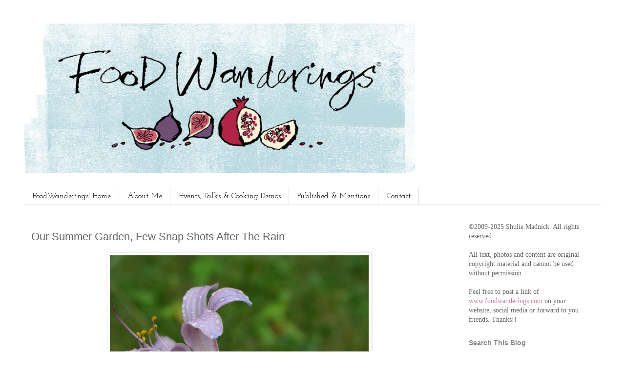

--- FILE ---
content_type: text/html; charset=UTF-8
request_url: http://www.foodwanderings.com/2011/07/our-summer-garden-few-snap-shots-after.html
body_size: 22623
content:
<!DOCTYPE html>
<html class='v2' dir='ltr' lang='en' xmlns='http://www.w3.org/1999/xhtml' xmlns:b='http://www.google.com/2005/gml/b' xmlns:data='http://www.google.com/2005/gml/data' xmlns:expr='http://www.google.com/2005/gml/expr'>
<head>
<link href='https://www.blogger.com/static/v1/widgets/335934321-css_bundle_v2.css' rel='stylesheet' type='text/css'/>
<meta content='width=1100' name='viewport'/>
<meta content='text/html; charset=UTF-8' http-equiv='Content-Type'/>
<meta content='blogger' name='generator'/>
<link href='http://www.foodwanderings.com/favicon.ico' rel='icon' type='image/x-icon'/>
<link href='http://www.foodwanderings.com/2011/07/our-summer-garden-few-snap-shots-after.html' rel='canonical'/>
<link rel="alternate" type="application/atom+xml" title="Foodwanderings - Atom" href="http://www.foodwanderings.com/feeds/posts/default" />
<link rel="alternate" type="application/rss+xml" title="Foodwanderings - RSS" href="http://www.foodwanderings.com/feeds/posts/default?alt=rss" />
<link rel="service.post" type="application/atom+xml" title="Foodwanderings - Atom" href="https://www.blogger.com/feeds/3762185027013883155/posts/default" />

<link rel="alternate" type="application/atom+xml" title="Foodwanderings - Atom" href="http://www.foodwanderings.com/feeds/2567694220846950878/comments/default" />
<!--Can't find substitution for tag [blog.ieCssRetrofitLinks]-->
<link href='https://blogger.googleusercontent.com/img/b/R29vZ2xl/AVvXsEgPK9LJTiIigx2ls4LMMbTRlcaYWVMzSvobTtWxRbHmizsiBGHOXudPUo8S60CJt7pn4Su-AEfdYaDP9PcAaewGwMxAjPHFoyMmY3LIHiwn5lntRrXYYXCmbIotAHBGo_LKG8ICBK4ahyphenhyphenAG/s1600/garden+008.JPG' rel='image_src'/>
<meta content='http://www.foodwanderings.com/2011/07/our-summer-garden-few-snap-shots-after.html' property='og:url'/>
<meta content='Our Summer Garden, Few Snap Shots After The Rain' property='og:title'/>
<meta content='Food, Travel &amp;amp; Culture' property='og:description'/>
<meta content='https://blogger.googleusercontent.com/img/b/R29vZ2xl/AVvXsEgPK9LJTiIigx2ls4LMMbTRlcaYWVMzSvobTtWxRbHmizsiBGHOXudPUo8S60CJt7pn4Su-AEfdYaDP9PcAaewGwMxAjPHFoyMmY3LIHiwn5lntRrXYYXCmbIotAHBGo_LKG8ICBK4ahyphenhyphenAG/w1200-h630-p-k-no-nu/garden+008.JPG' property='og:image'/>
<title>Foodwanderings: Our Summer Garden, Few Snap Shots After The Rain</title>
<style type='text/css'>@font-face{font-family:'Josefin Slab';font-style:normal;font-weight:400;font-display:swap;src:url(//fonts.gstatic.com/s/josefinslab/v29/lW-swjwOK3Ps5GSJlNNkMalNpiZe_ldbOR4W71msR349KoKZAyOw3w.woff2)format('woff2');unicode-range:U+0000-00FF,U+0131,U+0152-0153,U+02BB-02BC,U+02C6,U+02DA,U+02DC,U+0304,U+0308,U+0329,U+2000-206F,U+20AC,U+2122,U+2191,U+2193,U+2212,U+2215,U+FEFF,U+FFFD;}</style>
<style id='page-skin-1' type='text/css'><!--
/*
-----------------------------------------------
Blogger Template Style
Name:     Simple
Designer: Blogger
URL:      www.blogger.com
----------------------------------------------- */
/* Variable definitions
====================
<Variable name="keycolor" description="Main Color" type="color" default="#66bbdd"/>
<Group description="Page Text" selector="body">
<Variable name="body.font" description="Font" type="font"
default="normal normal 12px Arial, Tahoma, Helvetica, FreeSans, sans-serif"/>
<Variable name="body.text.color" description="Text Color" type="color" default="#222222"/>
</Group>
<Group description="Backgrounds" selector=".body-fauxcolumns-outer">
<Variable name="body.background.color" description="Outer Background" type="color" default="#66bbdd"/>
<Variable name="content.background.color" description="Main Background" type="color" default="#ffffff"/>
<Variable name="header.background.color" description="Header Background" type="color" default="transparent"/>
</Group>
<Group description="Links" selector=".main-outer">
<Variable name="link.color" description="Link Color" type="color" default="#2288bb"/>
<Variable name="link.visited.color" description="Visited Color" type="color" default="#888888"/>
<Variable name="link.hover.color" description="Hover Color" type="color" default="#33aaff"/>
</Group>
<Group description="Blog Title" selector=".header h1">
<Variable name="header.font" description="Font" type="font"
default="normal normal 60px Arial, Tahoma, Helvetica, FreeSans, sans-serif"/>
<Variable name="header.text.color" description="Title Color" type="color" default="#3399bb" />
</Group>
<Group description="Blog Description" selector=".header .description">
<Variable name="description.text.color" description="Description Color" type="color"
default="#777777" />
</Group>
<Group description="Tabs Text" selector=".tabs-inner .widget li a">
<Variable name="tabs.font" description="Font" type="font"
default="normal normal 14px Arial, Tahoma, Helvetica, FreeSans, sans-serif"/>
<Variable name="tabs.text.color" description="Text Color" type="color" default="#999999"/>
<Variable name="tabs.selected.text.color" description="Selected Color" type="color" default="#000000"/>
</Group>
<Group description="Tabs Background" selector=".tabs-outer .PageList">
<Variable name="tabs.background.color" description="Background Color" type="color" default="#f5f5f5"/>
<Variable name="tabs.selected.background.color" description="Selected Color" type="color" default="#eeeeee"/>
</Group>
<Group description="Post Title" selector="h3.post-title, .comments h4">
<Variable name="post.title.font" description="Font" type="font"
default="normal normal 22px Arial, Tahoma, Helvetica, FreeSans, sans-serif"/>
</Group>
<Group description="Date Header" selector=".date-header">
<Variable name="date.header.color" description="Text Color" type="color"
default="#666666"/>
<Variable name="date.header.background.color" description="Background Color" type="color"
default="transparent"/>
<Variable name="date.header.font" description="Text Font" type="font"
default="normal bold 11px Arial, Tahoma, Helvetica, FreeSans, sans-serif"/>
<Variable name="date.header.padding" description="Date Header Padding" type="string" default="inherit"/>
<Variable name="date.header.letterspacing" description="Date Header Letter Spacing" type="string" default="inherit"/>
<Variable name="date.header.margin" description="Date Header Margin" type="string" default="inherit"/>
</Group>
<Group description="Post Footer" selector=".post-footer">
<Variable name="post.footer.text.color" description="Text Color" type="color" default="#666666"/>
<Variable name="post.footer.background.color" description="Background Color" type="color"
default="#f9f9f9"/>
<Variable name="post.footer.border.color" description="Shadow Color" type="color" default="#eeeeee"/>
</Group>
<Group description="Gadgets" selector="h2">
<Variable name="widget.title.font" description="Title Font" type="font"
default="normal bold 11px Arial, Tahoma, Helvetica, FreeSans, sans-serif"/>
<Variable name="widget.title.text.color" description="Title Color" type="color" default="#000000"/>
<Variable name="widget.alternate.text.color" description="Alternate Color" type="color" default="#999999"/>
</Group>
<Group description="Images" selector=".main-inner">
<Variable name="image.background.color" description="Background Color" type="color" default="#ffffff"/>
<Variable name="image.border.color" description="Border Color" type="color" default="#eeeeee"/>
<Variable name="image.text.color" description="Caption Text Color" type="color" default="#666666"/>
</Group>
<Group description="Accents" selector=".content-inner">
<Variable name="body.rule.color" description="Separator Line Color" type="color" default="#eeeeee"/>
<Variable name="tabs.border.color" description="Tabs Border Color" type="color" default="transparent"/>
</Group>
<Variable name="body.background" description="Body Background" type="background"
color="#ffffff" default="$(color) none repeat scroll top left"/>
<Variable name="body.background.override" description="Body Background Override" type="string" default=""/>
<Variable name="body.background.gradient.cap" description="Body Gradient Cap" type="url"
default="url(https://resources.blogblog.com/blogblog/data/1kt/simple/gradients_light.png)"/>
<Variable name="body.background.gradient.tile" description="Body Gradient Tile" type="url"
default="url(https://resources.blogblog.com/blogblog/data/1kt/simple/body_gradient_tile_light.png)"/>
<Variable name="content.background.color.selector" description="Content Background Color Selector" type="string" default=".content-inner"/>
<Variable name="content.padding" description="Content Padding" type="length" default="10px" min="0" max="100px"/>
<Variable name="content.padding.horizontal" description="Content Horizontal Padding" type="length" default="10px" min="0" max="100px"/>
<Variable name="content.shadow.spread" description="Content Shadow Spread" type="length" default="40px" min="0" max="100px"/>
<Variable name="content.shadow.spread.webkit" description="Content Shadow Spread (WebKit)" type="length" default="5px" min="0" max="100px"/>
<Variable name="content.shadow.spread.ie" description="Content Shadow Spread (IE)" type="length" default="10px" min="0" max="100px"/>
<Variable name="main.border.width" description="Main Border Width" type="length" default="0" min="0" max="10px"/>
<Variable name="header.background.gradient" description="Header Gradient" type="url" default="none"/>
<Variable name="header.shadow.offset.left" description="Header Shadow Offset Left" type="length" default="-1px" min="-50px" max="50px"/>
<Variable name="header.shadow.offset.top" description="Header Shadow Offset Top" type="length" default="-1px" min="-50px" max="50px"/>
<Variable name="header.shadow.spread" description="Header Shadow Spread" type="length" default="1px" min="0" max="100px"/>
<Variable name="header.padding" description="Header Padding" type="length" default="30px" min="0" max="100px"/>
<Variable name="header.border.size" description="Header Border Size" type="length" default="1px" min="0" max="10px"/>
<Variable name="header.bottom.border.size" description="Header Bottom Border Size" type="length" default="1px" min="0" max="10px"/>
<Variable name="header.border.horizontalsize" description="Header Horizontal Border Size" type="length" default="0" min="0" max="10px"/>
<Variable name="description.text.size" description="Description Text Size" type="string" default="140%"/>
<Variable name="tabs.margin.top" description="Tabs Margin Top" type="length" default="0" min="0" max="100px"/>
<Variable name="tabs.margin.side" description="Tabs Side Margin" type="length" default="30px" min="0" max="100px"/>
<Variable name="tabs.background.gradient" description="Tabs Background Gradient" type="url"
default="url(https://resources.blogblog.com/blogblog/data/1kt/simple/gradients_light.png)"/>
<Variable name="tabs.border.width" description="Tabs Border Width" type="length" default="1px" min="0" max="10px"/>
<Variable name="tabs.bevel.border.width" description="Tabs Bevel Border Width" type="length" default="1px" min="0" max="10px"/>
<Variable name="post.margin.bottom" description="Post Bottom Margin" type="length" default="25px" min="0" max="100px"/>
<Variable name="image.border.small.size" description="Image Border Small Size" type="length" default="2px" min="0" max="10px"/>
<Variable name="image.border.large.size" description="Image Border Large Size" type="length" default="5px" min="0" max="10px"/>
<Variable name="page.width.selector" description="Page Width Selector" type="string" default=".region-inner"/>
<Variable name="page.width" description="Page Width" type="string" default="auto"/>
<Variable name="main.section.margin" description="Main Section Margin" type="length" default="15px" min="0" max="100px"/>
<Variable name="main.padding" description="Main Padding" type="length" default="15px" min="0" max="100px"/>
<Variable name="main.padding.top" description="Main Padding Top" type="length" default="30px" min="0" max="100px"/>
<Variable name="main.padding.bottom" description="Main Padding Bottom" type="length" default="30px" min="0" max="100px"/>
<Variable name="paging.background"
color="#ffffff"
description="Background of blog paging area" type="background"
default="transparent none no-repeat scroll top center"/>
<Variable name="footer.bevel" description="Bevel border length of footer" type="length" default="0" min="0" max="10px"/>
<Variable name="mobile.background.overlay" description="Mobile Background Overlay" type="string"
default="transparent none repeat scroll top left"/>
<Variable name="mobile.background.size" description="Mobile Background Size" type="string" default="auto"/>
<Variable name="mobile.button.color" description="Mobile Button Color" type="color" default="#ffffff" />
<Variable name="startSide" description="Side where text starts in blog language" type="automatic" default="left"/>
<Variable name="endSide" description="Side where text ends in blog language" type="automatic" default="right"/>
*/
/* Content
----------------------------------------------- */
body {
font: normal normal 14px 'Times New Roman', Times, FreeSerif, serif;
color: #666666;
background: #ffffff none repeat scroll top left;
padding: 0 0 0 0;
}
html body .region-inner {
min-width: 0;
max-width: 100%;
width: auto;
}
h2 {
font-size: 22px;
}
a:link {
text-decoration:none;
color: #c27ba0;
}
a:visited {
text-decoration:none;
color: #c27ba0;
}
a:hover {
text-decoration:underline;
color: #597961;
}
.body-fauxcolumn-outer .fauxcolumn-inner {
background: transparent none repeat scroll top left;
_background-image: none;
}
.body-fauxcolumn-outer .cap-top {
position: absolute;
z-index: 1;
height: 400px;
width: 100%;
}
.body-fauxcolumn-outer .cap-top .cap-left {
width: 100%;
background: transparent none repeat-x scroll top left;
_background-image: none;
}
.content-outer {
-moz-box-shadow: 0 0 0 rgba(0, 0, 0, .15);
-webkit-box-shadow: 0 0 0 rgba(0, 0, 0, .15);
-goog-ms-box-shadow: 0 0 0 #333333;
box-shadow: 0 0 0 rgba(0, 0, 0, .15);
margin-bottom: 1px;
}
.content-inner {
padding: 10px 40px;
}
.content-inner {
background-color: #ffffff;
}
/* Header
----------------------------------------------- */
.header-outer {
background: transparent none repeat-x scroll 0 -400px;
_background-image: none;
}
.Header h1 {
font: normal normal 40px 'Trebuchet MS',Trebuchet,Verdana,sans-serif;
color: #000000;
text-shadow: 0 0 0 rgba(0, 0, 0, .2);
}
.Header h1 a {
color: #000000;
}
.Header .description {
font-size: 18px;
color: #000000;
}
.header-inner .Header .titlewrapper {
padding: 22px 0;
}
.header-inner .Header .descriptionwrapper {
padding: 0 0;
}
/* Tabs
----------------------------------------------- */
.tabs-inner .section:first-child {
border-top: 0 solid #dddddd;
}
.tabs-inner .section:first-child ul {
margin-top: -1px;
border-top: 1px solid #dddddd;
border-left: 1px solid #dddddd;
border-right: 1px solid #dddddd;
}
.tabs-inner .widget ul {
background: #ffffff none repeat-x scroll 0 -800px;
_background-image: none;
border-bottom: 1px solid #dddddd;
margin-top: 0;
margin-left: -30px;
margin-right: -30px;
}
.tabs-inner .widget li a {
display: inline-block;
padding: .6em 1em;
font: normal normal 16px Josefin Slab;
color: #000000;
border-left: 1px solid #ffffff;
border-right: 1px solid #dddddd;
}
.tabs-inner .widget li:first-child a {
border-left: none;
}
.tabs-inner .widget li.selected a, .tabs-inner .widget li a:hover {
color: #ffffff;
background-color: #615979;
text-decoration: none;
}
/* Columns
----------------------------------------------- */
.main-outer {
border-top: 0 solid transparent;
}
.fauxcolumn-left-outer .fauxcolumn-inner {
border-right: 1px solid transparent;
}
.fauxcolumn-right-outer .fauxcolumn-inner {
border-left: 1px solid transparent;
}
/* Headings
----------------------------------------------- */
div.widget > h2,
div.widget h2.title {
margin: 0 0 1em 0;
font: normal bold 14px Arial, Tahoma, Helvetica, FreeSans, sans-serif;
color: #888888;
}
/* Widgets
----------------------------------------------- */
.widget .zippy {
color: #888888;
text-shadow: 2px 2px 1px rgba(0, 0, 0, .1);
}
.widget .popular-posts ul {
list-style: none;
}
/* Posts
----------------------------------------------- */
h2.date-header {
font: normal bold 11px Arial, Tahoma, Helvetica, FreeSans, sans-serif;
}
.date-header span {
background-color: #bbbbbb;
color: #ffffff;
padding: 0.4em;
letter-spacing: 3px;
margin: inherit;
}
.main-inner {
padding-top: 35px;
padding-bottom: 65px;
}
.main-inner .column-center-inner {
padding: 0 0;
}
.main-inner .column-center-inner .section {
margin: 0 1em;
}
.post {
margin: 0 0 45px 0;
}
h3.post-title, .comments h4 {
font: normal normal 22px 'Trebuchet MS',Trebuchet,Verdana,sans-serif;
margin: .75em 0 0;
}
.post-body {
font-size: 110%;
line-height: 1.4;
position: relative;
}
.post-body img, .post-body .tr-caption-container, .Profile img, .Image img,
.BlogList .item-thumbnail img {
padding: 2px;
background: #ffffff;
border: 1px solid #eeeeee;
-moz-box-shadow: 1px 1px 5px rgba(0, 0, 0, .1);
-webkit-box-shadow: 1px 1px 5px rgba(0, 0, 0, .1);
box-shadow: 1px 1px 5px rgba(0, 0, 0, .1);
}
.post-body img, .post-body .tr-caption-container {
padding: 5px;
}
.post-body .tr-caption-container {
color: #666666;
}
.post-body .tr-caption-container img {
padding: 0;
background: transparent;
border: none;
-moz-box-shadow: 0 0 0 rgba(0, 0, 0, .1);
-webkit-box-shadow: 0 0 0 rgba(0, 0, 0, .1);
box-shadow: 0 0 0 rgba(0, 0, 0, .1);
}
.post-header {
margin: 0 0 1.5em;
line-height: 1.6;
font-size: 90%;
}
.post-footer {
margin: 20px -2px 0;
padding: 5px 10px;
color: #666666;
background-color: #eeeeee;
border-bottom: 1px solid #eeeeee;
line-height: 1.6;
font-size: 90%;
}
#comments .comment-author {
padding-top: 1.5em;
border-top: 1px solid transparent;
background-position: 0 1.5em;
}
#comments .comment-author:first-child {
padding-top: 0;
border-top: none;
}
.avatar-image-container {
margin: .2em 0 0;
}
#comments .avatar-image-container img {
border: 1px solid #eeeeee;
}
/* Comments
----------------------------------------------- */
.comments .comments-content .icon.blog-author {
background-repeat: no-repeat;
background-image: url([data-uri]);
}
.comments .comments-content .loadmore a {
border-top: 1px solid #888888;
border-bottom: 1px solid #888888;
}
.comments .comment-thread.inline-thread {
background-color: #eeeeee;
}
.comments .continue {
border-top: 2px solid #888888;
}
/* Accents
---------------------------------------------- */
.section-columns td.columns-cell {
border-left: 1px solid transparent;
}
.blog-pager {
background: transparent url(https://resources.blogblog.com/blogblog/data/1kt/simple/paging_dot.png) repeat-x scroll top center;
}
.blog-pager-older-link, .home-link,
.blog-pager-newer-link {
background-color: #ffffff;
padding: 5px;
}
.footer-outer {
border-top: 1px dashed #bbbbbb;
}
/* Mobile
----------------------------------------------- */
body.mobile  {
background-size: auto;
}
.mobile .body-fauxcolumn-outer {
background: transparent none repeat scroll top left;
}
.mobile .body-fauxcolumn-outer .cap-top {
background-size: 100% auto;
}
.mobile .content-outer {
-webkit-box-shadow: 0 0 3px rgba(0, 0, 0, .15);
box-shadow: 0 0 3px rgba(0, 0, 0, .15);
}
.mobile .tabs-inner .widget ul {
margin-left: 0;
margin-right: 0;
}
.mobile .post {
margin: 0;
}
.mobile .main-inner .column-center-inner .section {
margin: 0;
}
.mobile .date-header span {
padding: 0.1em 10px;
margin: 0 -10px;
}
.mobile h3.post-title {
margin: 0;
}
.mobile .blog-pager {
background: transparent none no-repeat scroll top center;
}
.mobile .footer-outer {
border-top: none;
}
.mobile .main-inner, .mobile .footer-inner {
background-color: #ffffff;
}
.mobile-index-contents {
color: #666666;
}
.mobile-link-button {
background-color: #c27ba0;
}
.mobile-link-button a:link, .mobile-link-button a:visited {
color: #ffffff;
}
.mobile .tabs-inner .section:first-child {
border-top: none;
}
.mobile .tabs-inner .PageList .widget-content {
background-color: #615979;
color: #ffffff;
border-top: 1px solid #dddddd;
border-bottom: 1px solid #dddddd;
}
.mobile .tabs-inner .PageList .widget-content .pagelist-arrow {
border-left: 1px solid #dddddd;
}

--></style>
<style id='template-skin-1' type='text/css'><!--
body {
min-width: 1260px;
}
.content-outer, .content-fauxcolumn-outer, .region-inner {
min-width: 1260px;
max-width: 1260px;
_width: 1260px;
}
.main-inner .columns {
padding-left: 0px;
padding-right: 300px;
}
.main-inner .fauxcolumn-center-outer {
left: 0px;
right: 300px;
/* IE6 does not respect left and right together */
_width: expression(this.parentNode.offsetWidth -
parseInt("0px") -
parseInt("300px") + 'px');
}
.main-inner .fauxcolumn-left-outer {
width: 0px;
}
.main-inner .fauxcolumn-right-outer {
width: 300px;
}
.main-inner .column-left-outer {
width: 0px;
right: 100%;
margin-left: -0px;
}
.main-inner .column-right-outer {
width: 300px;
margin-right: -300px;
}
#layout {
min-width: 0;
}
#layout .content-outer {
min-width: 0;
width: 800px;
}
#layout .region-inner {
min-width: 0;
width: auto;
}
body#layout div.add_widget {
padding: 8px;
}
body#layout div.add_widget a {
margin-left: 32px;
}
--></style>
<script type='text/javascript'>
        (function(i,s,o,g,r,a,m){i['GoogleAnalyticsObject']=r;i[r]=i[r]||function(){
        (i[r].q=i[r].q||[]).push(arguments)},i[r].l=1*new Date();a=s.createElement(o),
        m=s.getElementsByTagName(o)[0];a.async=1;a.src=g;m.parentNode.insertBefore(a,m)
        })(window,document,'script','https://www.google-analytics.com/analytics.js','ga');
        ga('create', 'UA-12722213-1', 'auto', 'blogger');
        ga('blogger.send', 'pageview');
      </script>
<link href='https://www.blogger.com/dyn-css/authorization.css?targetBlogID=3762185027013883155&amp;zx=9b3f00aa-a173-4aca-abbd-5aeb306e4a8a' media='none' onload='if(media!=&#39;all&#39;)media=&#39;all&#39;' rel='stylesheet'/><noscript><link href='https://www.blogger.com/dyn-css/authorization.css?targetBlogID=3762185027013883155&amp;zx=9b3f00aa-a173-4aca-abbd-5aeb306e4a8a' rel='stylesheet'/></noscript>
<meta name='google-adsense-platform-account' content='ca-host-pub-1556223355139109'/>
<meta name='google-adsense-platform-domain' content='blogspot.com'/>

<!-- data-ad-client=ca-pub-2090920846199167 -->

</head>
<body class='loading'>
<div class='navbar no-items section' id='navbar' name='Navbar'>
</div>
<div class='body-fauxcolumns'>
<div class='fauxcolumn-outer body-fauxcolumn-outer'>
<div class='cap-top'>
<div class='cap-left'></div>
<div class='cap-right'></div>
</div>
<div class='fauxborder-left'>
<div class='fauxborder-right'></div>
<div class='fauxcolumn-inner'>
</div>
</div>
<div class='cap-bottom'>
<div class='cap-left'></div>
<div class='cap-right'></div>
</div>
</div>
</div>
<div class='content'>
<div class='content-fauxcolumns'>
<div class='fauxcolumn-outer content-fauxcolumn-outer'>
<div class='cap-top'>
<div class='cap-left'></div>
<div class='cap-right'></div>
</div>
<div class='fauxborder-left'>
<div class='fauxborder-right'></div>
<div class='fauxcolumn-inner'>
</div>
</div>
<div class='cap-bottom'>
<div class='cap-left'></div>
<div class='cap-right'></div>
</div>
</div>
</div>
<div class='content-outer'>
<div class='content-cap-top cap-top'>
<div class='cap-left'></div>
<div class='cap-right'></div>
</div>
<div class='fauxborder-left content-fauxborder-left'>
<div class='fauxborder-right content-fauxborder-right'></div>
<div class='content-inner'>
<header>
<div class='header-outer'>
<div class='header-cap-top cap-top'>
<div class='cap-left'></div>
<div class='cap-right'></div>
</div>
<div class='fauxborder-left header-fauxborder-left'>
<div class='fauxborder-right header-fauxborder-right'></div>
<div class='region-inner header-inner'>
<div class='header section' id='header' name='Header'><div class='widget Header' data-version='1' id='Header1'>
<div id='header-inner'>
<a href='http://www.foodwanderings.com/' style='display: block'>
<img alt='Foodwanderings' height='314px; ' id='Header1_headerimg' src='https://blogger.googleusercontent.com/img/b/R29vZ2xl/AVvXsEibkDvba5vIAXuI-4YjkIOHwcI-_9oDuEQi3LxjTTwP83s2hlbt_ugoDmFuQDP7MrISq6zMyG2Fz2h7MI007n4NaIzNOwVXDhG84fG-zDEMqqkOrGk5rdaDFlhy7ayu2kcm2w0INMXwKSE/s1600/154893_580539805308650_1474181299_n.jpg' style='display: block' width='800px; '/>
</a>
</div>
</div></div>
</div>
</div>
<div class='header-cap-bottom cap-bottom'>
<div class='cap-left'></div>
<div class='cap-right'></div>
</div>
</div>
</header>
<div class='tabs-outer'>
<div class='tabs-cap-top cap-top'>
<div class='cap-left'></div>
<div class='cap-right'></div>
</div>
<div class='fauxborder-left tabs-fauxborder-left'>
<div class='fauxborder-right tabs-fauxborder-right'></div>
<div class='region-inner tabs-inner'>
<div class='tabs no-items section' id='crosscol' name='Cross-Column'></div>
<div class='tabs section' id='crosscol-overflow' name='Cross-Column 2'><div class='widget PageList' data-version='1' id='PageList1'>
<div class='widget-content'>
<ul>
<li>
<a href='http://www.foodwanderings.com/'>FoodWanderings' Home</a>
</li>
<li>
<a href='http://www.foodwanderings.com/p/about-me.html'>About Me</a>
</li>
<li>
<a href='http://www.foodwanderings.com/p/events-talks-cooking-demos.html'>Events, Talks &amp; Cooking Demos</a>
</li>
<li>
<a href='http://www.foodwanderings.com/p/published-work.html'>Published &amp; Mentions</a>
</li>
<li>
<a href='http://www.foodwanderings.com/p/contact.html'>Contact</a>
</li>
</ul>
<div class='clear'></div>
</div>
</div></div>
</div>
</div>
<div class='tabs-cap-bottom cap-bottom'>
<div class='cap-left'></div>
<div class='cap-right'></div>
</div>
</div>
<div class='main-outer'>
<div class='main-cap-top cap-top'>
<div class='cap-left'></div>
<div class='cap-right'></div>
</div>
<div class='fauxborder-left main-fauxborder-left'>
<div class='fauxborder-right main-fauxborder-right'></div>
<div class='region-inner main-inner'>
<div class='columns fauxcolumns'>
<div class='fauxcolumn-outer fauxcolumn-center-outer'>
<div class='cap-top'>
<div class='cap-left'></div>
<div class='cap-right'></div>
</div>
<div class='fauxborder-left'>
<div class='fauxborder-right'></div>
<div class='fauxcolumn-inner'>
</div>
</div>
<div class='cap-bottom'>
<div class='cap-left'></div>
<div class='cap-right'></div>
</div>
</div>
<div class='fauxcolumn-outer fauxcolumn-left-outer'>
<div class='cap-top'>
<div class='cap-left'></div>
<div class='cap-right'></div>
</div>
<div class='fauxborder-left'>
<div class='fauxborder-right'></div>
<div class='fauxcolumn-inner'>
</div>
</div>
<div class='cap-bottom'>
<div class='cap-left'></div>
<div class='cap-right'></div>
</div>
</div>
<div class='fauxcolumn-outer fauxcolumn-right-outer'>
<div class='cap-top'>
<div class='cap-left'></div>
<div class='cap-right'></div>
</div>
<div class='fauxborder-left'>
<div class='fauxborder-right'></div>
<div class='fauxcolumn-inner'>
</div>
</div>
<div class='cap-bottom'>
<div class='cap-left'></div>
<div class='cap-right'></div>
</div>
</div>
<!-- corrects IE6 width calculation -->
<div class='columns-inner'>
<div class='column-center-outer'>
<div class='column-center-inner'>
<div class='main section' id='main' name='Main'><div class='widget Blog' data-version='1' id='Blog1'>
<div class='blog-posts hfeed'>

          <div class="date-outer">
        

          <div class="date-posts">
        
<div class='post-outer'>
<div class='post hentry uncustomized-post-template' itemprop='blogPost' itemscope='itemscope' itemtype='http://schema.org/BlogPosting'>
<meta content='https://blogger.googleusercontent.com/img/b/R29vZ2xl/AVvXsEgPK9LJTiIigx2ls4LMMbTRlcaYWVMzSvobTtWxRbHmizsiBGHOXudPUo8S60CJt7pn4Su-AEfdYaDP9PcAaewGwMxAjPHFoyMmY3LIHiwn5lntRrXYYXCmbIotAHBGo_LKG8ICBK4ahyphenhyphenAG/s1600/garden+008.JPG' itemprop='image_url'/>
<meta content='3762185027013883155' itemprop='blogId'/>
<meta content='2567694220846950878' itemprop='postId'/>
<a name='2567694220846950878'></a>
<h3 class='post-title entry-title' itemprop='name'>
Our Summer Garden, Few Snap Shots After The Rain
</h3>
<div class='post-header'>
<div class='post-header-line-1'></div>
</div>
<div class='post-body entry-content' id='post-body-2567694220846950878' itemprop='description articleBody'>
<div class="separator" style="clear: both; text-align: center;"></div><div class="separator" style="clear: both; text-align: center;"><img border="0" src="https://blogger.googleusercontent.com/img/b/R29vZ2xl/AVvXsEgPK9LJTiIigx2ls4LMMbTRlcaYWVMzSvobTtWxRbHmizsiBGHOXudPUo8S60CJt7pn4Su-AEfdYaDP9PcAaewGwMxAjPHFoyMmY3LIHiwn5lntRrXYYXCmbIotAHBGo_LKG8ICBK4ahyphenhyphenAG/s1600/garden+008.JPG" /></div><a name="more"></a><div class="separator" style="clear: both; text-align: center;"></div><div class="separator" style="clear: both; text-align: center;"><img border="0" src="https://blogger.googleusercontent.com/img/b/R29vZ2xl/AVvXsEjLPt8t2wiMVfhTeBrXQkcX0A-9oWwQHXSnEf92xadZzCXOq-ue5SmYPfzU7CDTZQnQFrA9HID3aPX5cHHTyB_etBLZQSNxelxuzAKRZHBHD7XJi5ltNqMgI7qxd-Nq9BNIPBN2sg4-8kA/s1600/garden+009.JPG" /></div><div class="separator" style="clear: both; text-align: center;"><img border="0" src="https://blogger.googleusercontent.com/img/b/R29vZ2xl/AVvXsEgNvxhAUxEXgvbKh8UaSIikFbmn8JxphInKYFhipJ4tWLUGzuh0TYyRpp5_U-QPPPfMd0WS1Oov3bRrBJnQZUBsE7GZDjdpUGS_vLaBRrIoEj9YTpzVubfplN1UfJb2rdyBx0yKTzbN6KIH/s1600/garden+021.JPG" /></div><div class="separator" style="clear: both; text-align: center;"><img border="0" src="https://blogger.googleusercontent.com/img/b/R29vZ2xl/AVvXsEgFxyMAJiBQYpPT6sV1ghKzbpr_deLNLp1wkEiFHe0dk6oLh45mw3WXt8o77-yGC-qCUmEaCzPsjhcSxfeHhDc90FssiSggow0EZb9SMXklopqipDSpF3-v3A7ROcGu26OE4jQLZBrmlYc/s1600/garden+019.JPG" /></div><div class="separator" style="clear: both; text-align: center;"><img border="0" src="https://blogger.googleusercontent.com/img/b/R29vZ2xl/AVvXsEhSVc7pQNIaQuax8-Capzkjlw9rmkWG05XlSfgdrapDSZzbhukweiVTI-OGz9ka7f0sVWoyXvf5EYGwjdJk0Cwk1Yhz1zlmySQHX_EremkhoMEg7nuxA4x4iPUNJyR8Ds22HPAr-7zWBqY/s1600/garden+031.JPG" /></div><div class="separator" style="clear: both; text-align: center;"><img border="0" src="https://blogger.googleusercontent.com/img/b/R29vZ2xl/AVvXsEjN0x2VmP-fxsaKLAqx7CYV33hHrbatpdtmyd8ueE0XeJVzkrOiPLxr5yCbWKX4bKhaljo-7Vg_KOd1Q-xC8enwbM5iQmEqkonQeoJMBwZlCOWXvMowU13mz_qnV35JcDIDoCwM9L5SmzY/s1600/garden+037.JPG" /></div><div class="separator" style="clear: both; text-align: center;"><img border="0" src="https://blogger.googleusercontent.com/img/b/R29vZ2xl/AVvXsEhxmLaUhrAZulf1i7HdIBSi0WBgZvaGsTb-yKut9_Xq5eHNZaX160Idlw2FFbVavFGKJMStPZqSA2dyfCv6Y5k-YW03E3pAeMEkB-O8rAxD7fxID0z1a0xY8t_c2o2ScYCHWihMgpGh26VP/s1600/garden+038.JPG" /></div><div class="separator" style="clear: both; text-align: center;"><img border="0" src="https://blogger.googleusercontent.com/img/b/R29vZ2xl/AVvXsEjv-YGcq9FaqxDK0QPe1NTCpy2iVf0g4eUD13u8D7z5MdL0_Rod3odb375ASa_zg4BwnmYVwzFJMzVOKyNTGxrwFztPHoPlqBkL_rOqcKRIpKHT3nbw-2Lo7CxmMEgFWrksm0wOyusTNyoC/s1600/garden+044.JPG" /></div><div class="separator" style="clear: both; text-align: center;"><img border="0" src="https://blogger.googleusercontent.com/img/b/R29vZ2xl/AVvXsEiB1R6GCQmwXcyVLx6_OOPImJc52OzxhyUrM8iJqF77POrozpZirXJ6udl4gEMjQ67hY-3wB3EX9Yk3rITfy-1I89-38pzz2SwQ5AXRSvI4wzuTB13mknu1RXeXjgY3LzBhlQhqFQnSFjUz/s1600/garden+045.JPG" /></div><div class="separator" style="clear: both; text-align: center;"><img border="0" src="https://blogger.googleusercontent.com/img/b/R29vZ2xl/AVvXsEjBurAVxH1atxeinm4Zd06F-vxitXvdgaSIEwKWyR3PfNS5mb3b4x-2Ufx0pmpVKWNi4OHVvysjQVoB1DZ_ctKkBGe_B6QY0Zh__j3X-VJFINLGcXLVtz2f38ilQxCvY7ZRl0vXX_0IZOu-/s1600/garden+046.JPG" /></div><div class="separator" style="clear: both; text-align: center;"><img border="0" src="https://blogger.googleusercontent.com/img/b/R29vZ2xl/AVvXsEgOCuPs-L_n5Xvqw1InkJua9d00Ozh5Qe9Vezu0vl3kgm97XxmjrYzwabpLBs_rymrTZqnH-2lk_VRg2lFyPljhXzvrU4nbD3cF-0Utl5tlrdacWP7Tx9Hi_igKWpSeGz3nqXSwj_wJImLs/s1600/garden+047.JPG" /></div><div class="separator" style="clear: both; text-align: center;"><img border="0" src="https://blogger.googleusercontent.com/img/b/R29vZ2xl/AVvXsEjhH-FU_YdMJb-amCngty6STzI7408DdUeQ4-e2s09bKySqiakEKmO2Q5y_OuDYBMN64bZ4TQTVFA_FCyxfTZUwyDWRUmETydCy3ibqepDr99sJM_A0rDzicd6DzKYrW2MssmQ6G3qFBoh2/s1600/garden+048.JPG" /></div><div class="separator" style="clear: both; text-align: center;"><img border="0" src="https://blogger.googleusercontent.com/img/b/R29vZ2xl/AVvXsEgU7ZHe4izgEWJm1RnQkwjcK1PGKYyIxxAphzwefNaGTrIs00QbpwRWsU7Gc02sVvzSiumjsg53XZiekSoMDwrK0h3Vc89Efnp7hLBiH95ySDJgg2ce70BJZaRsQ6kGWma4Uy3xGIX9WxmX/s1600/garden+052.JPG" /></div><div class="separator" style="clear: both; text-align: center;"><img border="0" src="https://blogger.googleusercontent.com/img/b/R29vZ2xl/AVvXsEjBZPxXjRZc56G0rgX2owKjwotqTUur5XHTlmiwnQk_I4AAzrX2EQ_sULtzufrHvQE2BE2Tk020KvNLXNnIRuKMQdLjS0IhLOPU3dpIpv2vSasgLA63EhYQGu6GjAT-fdRbv5203C0zYTSr/s1600/garden+053.JPG" /></div><div class="separator" style="clear: both; text-align: center;"><img border="0" src="https://blogger.googleusercontent.com/img/b/R29vZ2xl/AVvXsEhxUjxzDxPbh6itARsYnWns1oY5gEwt43a5B6sW-EuKSlUl3ubDgOsx3qgt8KAyGZHMcNezdmBhtGVcrlnNbUxYqjepxllotpcErO0mLmm7ESxpoyAETssrtBTuS3YSdJoPtXxjV78KpDWV/s1600/garden+054.JPG" /></div><div class="separator" style="clear: both; text-align: center;"><img border="0" src="https://blogger.googleusercontent.com/img/b/R29vZ2xl/AVvXsEhTfgct_36fewMV4IlcmmkZq8GQmIGc7rE2YcpaRt9ylvUVBGy5AA_0RWucZ0PgUvpNZWXzg_dvNfaxo2v6SJN5ozTIubA7QpF2TNX1daIaevNPRDbZnUI79DcK38wWL0beZdsc93mfRYyI/s1600/garden+055.JPG" /></div>
<div style='clear: both;'></div>
</div>
<div class='post-footer'>
<div class='post-footer-line post-footer-line-1'>
<span class='post-author vcard'>
</span>
<span class='post-timestamp'>
at
<meta content='http://www.foodwanderings.com/2011/07/our-summer-garden-few-snap-shots-after.html' itemprop='url'/>
<a class='timestamp-link' href='http://www.foodwanderings.com/2011/07/our-summer-garden-few-snap-shots-after.html' rel='bookmark' title='permanent link'><abbr class='published' itemprop='datePublished' title='2011-07-25T15:21:00-04:00'>July 25, 2011</abbr></a>
</span>
<span class='post-comment-link'>
</span>
<span class='post-icons'>
</span>
<div class='post-share-buttons goog-inline-block'>
</div>
</div>
<div class='post-footer-line post-footer-line-2'>
<span class='post-labels'>
</span>
</div>
<div class='post-footer-line post-footer-line-3'>
<span class='post-location'>
</span>
</div>
</div>
</div>
<div class='comments' id='comments'>
<a name='comments'></a>
<h4>14 comments:</h4>
<div class='comments-content'>
<script async='async' src='' type='text/javascript'></script>
<script type='text/javascript'>
    (function() {
      var items = null;
      var msgs = null;
      var config = {};

// <![CDATA[
      var cursor = null;
      if (items && items.length > 0) {
        cursor = parseInt(items[items.length - 1].timestamp) + 1;
      }

      var bodyFromEntry = function(entry) {
        var text = (entry &&
                    ((entry.content && entry.content.$t) ||
                     (entry.summary && entry.summary.$t))) ||
            '';
        if (entry && entry.gd$extendedProperty) {
          for (var k in entry.gd$extendedProperty) {
            if (entry.gd$extendedProperty[k].name == 'blogger.contentRemoved') {
              return '<span class="deleted-comment">' + text + '</span>';
            }
          }
        }
        return text;
      }

      var parse = function(data) {
        cursor = null;
        var comments = [];
        if (data && data.feed && data.feed.entry) {
          for (var i = 0, entry; entry = data.feed.entry[i]; i++) {
            var comment = {};
            // comment ID, parsed out of the original id format
            var id = /blog-(\d+).post-(\d+)/.exec(entry.id.$t);
            comment.id = id ? id[2] : null;
            comment.body = bodyFromEntry(entry);
            comment.timestamp = Date.parse(entry.published.$t) + '';
            if (entry.author && entry.author.constructor === Array) {
              var auth = entry.author[0];
              if (auth) {
                comment.author = {
                  name: (auth.name ? auth.name.$t : undefined),
                  profileUrl: (auth.uri ? auth.uri.$t : undefined),
                  avatarUrl: (auth.gd$image ? auth.gd$image.src : undefined)
                };
              }
            }
            if (entry.link) {
              if (entry.link[2]) {
                comment.link = comment.permalink = entry.link[2].href;
              }
              if (entry.link[3]) {
                var pid = /.*comments\/default\/(\d+)\?.*/.exec(entry.link[3].href);
                if (pid && pid[1]) {
                  comment.parentId = pid[1];
                }
              }
            }
            comment.deleteclass = 'item-control blog-admin';
            if (entry.gd$extendedProperty) {
              for (var k in entry.gd$extendedProperty) {
                if (entry.gd$extendedProperty[k].name == 'blogger.itemClass') {
                  comment.deleteclass += ' ' + entry.gd$extendedProperty[k].value;
                } else if (entry.gd$extendedProperty[k].name == 'blogger.displayTime') {
                  comment.displayTime = entry.gd$extendedProperty[k].value;
                }
              }
            }
            comments.push(comment);
          }
        }
        return comments;
      };

      var paginator = function(callback) {
        if (hasMore()) {
          var url = config.feed + '?alt=json&v=2&orderby=published&reverse=false&max-results=50';
          if (cursor) {
            url += '&published-min=' + new Date(cursor).toISOString();
          }
          window.bloggercomments = function(data) {
            var parsed = parse(data);
            cursor = parsed.length < 50 ? null
                : parseInt(parsed[parsed.length - 1].timestamp) + 1
            callback(parsed);
            window.bloggercomments = null;
          }
          url += '&callback=bloggercomments';
          var script = document.createElement('script');
          script.type = 'text/javascript';
          script.src = url;
          document.getElementsByTagName('head')[0].appendChild(script);
        }
      };
      var hasMore = function() {
        return !!cursor;
      };
      var getMeta = function(key, comment) {
        if ('iswriter' == key) {
          var matches = !!comment.author
              && comment.author.name == config.authorName
              && comment.author.profileUrl == config.authorUrl;
          return matches ? 'true' : '';
        } else if ('deletelink' == key) {
          return config.baseUri + '/comment/delete/'
               + config.blogId + '/' + comment.id;
        } else if ('deleteclass' == key) {
          return comment.deleteclass;
        }
        return '';
      };

      var replybox = null;
      var replyUrlParts = null;
      var replyParent = undefined;

      var onReply = function(commentId, domId) {
        if (replybox == null) {
          // lazily cache replybox, and adjust to suit this style:
          replybox = document.getElementById('comment-editor');
          if (replybox != null) {
            replybox.height = '250px';
            replybox.style.display = 'block';
            replyUrlParts = replybox.src.split('#');
          }
        }
        if (replybox && (commentId !== replyParent)) {
          replybox.src = '';
          document.getElementById(domId).insertBefore(replybox, null);
          replybox.src = replyUrlParts[0]
              + (commentId ? '&parentID=' + commentId : '')
              + '#' + replyUrlParts[1];
          replyParent = commentId;
        }
      };

      var hash = (window.location.hash || '#').substring(1);
      var startThread, targetComment;
      if (/^comment-form_/.test(hash)) {
        startThread = hash.substring('comment-form_'.length);
      } else if (/^c[0-9]+$/.test(hash)) {
        targetComment = hash.substring(1);
      }

      // Configure commenting API:
      var configJso = {
        'maxDepth': config.maxThreadDepth
      };
      var provider = {
        'id': config.postId,
        'data': items,
        'loadNext': paginator,
        'hasMore': hasMore,
        'getMeta': getMeta,
        'onReply': onReply,
        'rendered': true,
        'initComment': targetComment,
        'initReplyThread': startThread,
        'config': configJso,
        'messages': msgs
      };

      var render = function() {
        if (window.goog && window.goog.comments) {
          var holder = document.getElementById('comment-holder');
          window.goog.comments.render(holder, provider);
        }
      };

      // render now, or queue to render when library loads:
      if (window.goog && window.goog.comments) {
        render();
      } else {
        window.goog = window.goog || {};
        window.goog.comments = window.goog.comments || {};
        window.goog.comments.loadQueue = window.goog.comments.loadQueue || [];
        window.goog.comments.loadQueue.push(render);
      }
    })();
// ]]>
  </script>
<div id='comment-holder'>
<div class="comment-thread toplevel-thread"><ol id="top-ra"><li class="comment" id="c4600734658765695783"><div class="avatar-image-container"><img src="//resources.blogblog.com/img/blank.gif" alt=""/></div><div class="comment-block"><div class="comment-header"><cite class="user"><a href="http://www.dinnersanddreams.net" rel="nofollow">Nisrine M.</a></cite><span class="icon user "></span><span class="datetime secondary-text"><a rel="nofollow" href="http://www.foodwanderings.com/2011/07/our-summer-garden-few-snap-shots-after.html?showComment=1311622142289#c4600734658765695783">July 25, 2011 at 3:29&#8239;PM</a></span></div><p class="comment-content">Your garden flowers are pretty. I wish I had a gift or the patience for gardening. Enjoy!!</p><span class="comment-actions secondary-text"><a class="comment-reply" target="_self" data-comment-id="4600734658765695783">Reply</a><span class="item-control blog-admin blog-admin pid-713733213"><a target="_self" href="https://www.blogger.com/comment/delete/3762185027013883155/4600734658765695783">Delete</a></span></span></div><div class="comment-replies"><div id="c4600734658765695783-rt" class="comment-thread inline-thread hidden"><span class="thread-toggle thread-expanded"><span class="thread-arrow"></span><span class="thread-count"><a target="_self">Replies</a></span></span><ol id="c4600734658765695783-ra" class="thread-chrome thread-expanded"><div></div><div id="c4600734658765695783-continue" class="continue"><a class="comment-reply" target="_self" data-comment-id="4600734658765695783">Reply</a></div></ol></div></div><div class="comment-replybox-single" id="c4600734658765695783-ce"></div></li><li class="comment" id="c6073675092404919564"><div class="avatar-image-container"><img src="//resources.blogblog.com/img/blank.gif" alt=""/></div><div class="comment-block"><div class="comment-header"><cite class="user">Anonymous</cite><span class="icon user "></span><span class="datetime secondary-text"><a rel="nofollow" href="http://www.foodwanderings.com/2011/07/our-summer-garden-few-snap-shots-after.html?showComment=1311623122851#c6073675092404919564">July 25, 2011 at 3:45&#8239;PM</a></span></div><p class="comment-content">Beautiful shots, Shulie! I should do the same and start my own garden + taking shots with my DSLR. iPhone camera is so much easier to use and I know my DSLR feels neglected. The yellow flowers look like daisies, floriculture is definitely not one of my fields of expertise. Will you reveal the names later? :) please do. I love learning new things everyday!</p><span class="comment-actions secondary-text"><a class="comment-reply" target="_self" data-comment-id="6073675092404919564">Reply</a><span class="item-control blog-admin blog-admin pid-713733213"><a target="_self" href="https://www.blogger.com/comment/delete/3762185027013883155/6073675092404919564">Delete</a></span></span></div><div class="comment-replies"><div id="c6073675092404919564-rt" class="comment-thread inline-thread hidden"><span class="thread-toggle thread-expanded"><span class="thread-arrow"></span><span class="thread-count"><a target="_self">Replies</a></span></span><ol id="c6073675092404919564-ra" class="thread-chrome thread-expanded"><div></div><div id="c6073675092404919564-continue" class="continue"><a class="comment-reply" target="_self" data-comment-id="6073675092404919564">Reply</a></div></ol></div></div><div class="comment-replybox-single" id="c6073675092404919564-ce"></div></li><li class="comment" id="c5342284284778969590"><div class="avatar-image-container"><img src="//blogger.googleusercontent.com/img/b/R29vZ2xl/AVvXsEikcXVZqHDTXxMhnm4bXpMbsMQ1B1kkdxcAYUHEZhnEVi161cOkfCOb-Sh99zxQPZgpsQPmxxFXNaGNvkOBqIsYAdBdxqgJiqr_oTVILH9ojIsWXxmSKlrwhB7f17uLpw/s45-c/spice2.jpg" alt=""/></div><div class="comment-block"><div class="comment-header"><cite class="user"><a href="https://www.blogger.com/profile/05034283259164629148" rel="nofollow">Magic of Spice</a></cite><span class="icon user "></span><span class="datetime secondary-text"><a rel="nofollow" href="http://www.foodwanderings.com/2011/07/our-summer-garden-few-snap-shots-after.html?showComment=1311629107323#c5342284284778969590">July 25, 2011 at 5:25&#8239;PM</a></span></div><p class="comment-content">What a gorgeous garden and stunning shots :)</p><span class="comment-actions secondary-text"><a class="comment-reply" target="_self" data-comment-id="5342284284778969590">Reply</a><span class="item-control blog-admin blog-admin pid-1848699116"><a target="_self" href="https://www.blogger.com/comment/delete/3762185027013883155/5342284284778969590">Delete</a></span></span></div><div class="comment-replies"><div id="c5342284284778969590-rt" class="comment-thread inline-thread hidden"><span class="thread-toggle thread-expanded"><span class="thread-arrow"></span><span class="thread-count"><a target="_self">Replies</a></span></span><ol id="c5342284284778969590-ra" class="thread-chrome thread-expanded"><div></div><div id="c5342284284778969590-continue" class="continue"><a class="comment-reply" target="_self" data-comment-id="5342284284778969590">Reply</a></div></ol></div></div><div class="comment-replybox-single" id="c5342284284778969590-ce"></div></li><li class="comment" id="c7159118015482780646"><div class="avatar-image-container"><img src="//blogger.googleusercontent.com/img/b/R29vZ2xl/AVvXsEhZHOZEDN3ocPVU7NTGlcZhYK8TBCPIx4DMWOPM3X78Kk-7mL3h32EpWz9JsYpC1juFCwWKhNEY5BsQ0DkLUmcda5fNcOOjOG1GogwI-fhYHr-OvIj93mTmpOxHbgL83QU/s45-c/334001_10100411387063903_8214244_50261942_1840639898_o.JPG" alt=""/></div><div class="comment-block"><div class="comment-header"><cite class="user"><a href="https://www.blogger.com/profile/00361442891218676216" rel="nofollow">Emily Malloy</a></cite><span class="icon user "></span><span class="datetime secondary-text"><a rel="nofollow" href="http://www.foodwanderings.com/2011/07/our-summer-garden-few-snap-shots-after.html?showComment=1311630194426#c7159118015482780646">July 25, 2011 at 5:43&#8239;PM</a></span></div><p class="comment-content">Gorgeous!</p><span class="comment-actions secondary-text"><a class="comment-reply" target="_self" data-comment-id="7159118015482780646">Reply</a><span class="item-control blog-admin blog-admin pid-1597548342"><a target="_self" href="https://www.blogger.com/comment/delete/3762185027013883155/7159118015482780646">Delete</a></span></span></div><div class="comment-replies"><div id="c7159118015482780646-rt" class="comment-thread inline-thread hidden"><span class="thread-toggle thread-expanded"><span class="thread-arrow"></span><span class="thread-count"><a target="_self">Replies</a></span></span><ol id="c7159118015482780646-ra" class="thread-chrome thread-expanded"><div></div><div id="c7159118015482780646-continue" class="continue"><a class="comment-reply" target="_self" data-comment-id="7159118015482780646">Reply</a></div></ol></div></div><div class="comment-replybox-single" id="c7159118015482780646-ce"></div></li><li class="comment" id="c1330148229003678346"><div class="avatar-image-container"><img src="//resources.blogblog.com/img/blank.gif" alt=""/></div><div class="comment-block"><div class="comment-header"><cite class="user"><a href="http://www.sunshineandsmile.com" rel="nofollow">kankana</a></cite><span class="icon user "></span><span class="datetime secondary-text"><a rel="nofollow" href="http://www.foodwanderings.com/2011/07/our-summer-garden-few-snap-shots-after.html?showComment=1311632852373#c1330148229003678346">July 25, 2011 at 6:27&#8239;PM</a></span></div><p class="comment-content">Such a beautiful garden you have! I would love to see some rain this side. It&#39;s getting pretty dry out here.</p><span class="comment-actions secondary-text"><a class="comment-reply" target="_self" data-comment-id="1330148229003678346">Reply</a><span class="item-control blog-admin blog-admin pid-713733213"><a target="_self" href="https://www.blogger.com/comment/delete/3762185027013883155/1330148229003678346">Delete</a></span></span></div><div class="comment-replies"><div id="c1330148229003678346-rt" class="comment-thread inline-thread hidden"><span class="thread-toggle thread-expanded"><span class="thread-arrow"></span><span class="thread-count"><a target="_self">Replies</a></span></span><ol id="c1330148229003678346-ra" class="thread-chrome thread-expanded"><div></div><div id="c1330148229003678346-continue" class="continue"><a class="comment-reply" target="_self" data-comment-id="1330148229003678346">Reply</a></div></ol></div></div><div class="comment-replybox-single" id="c1330148229003678346-ce"></div></li><li class="comment" id="c6900679072611933755"><div class="avatar-image-container"><img src="//www.blogger.com/img/blogger_logo_round_35.png" alt=""/></div><div class="comment-block"><div class="comment-header"><cite class="user"><a href="https://www.blogger.com/profile/04221790822524042459" rel="nofollow">Farmgirl Gourmet</a></cite><span class="icon user "></span><span class="datetime secondary-text"><a rel="nofollow" href="http://www.foodwanderings.com/2011/07/our-summer-garden-few-snap-shots-after.html?showComment=1311636385873#c6900679072611933755">July 25, 2011 at 7:26&#8239;PM</a></span></div><p class="comment-content">Beautiful Shulie.  I love the white Hibiscus.</p><span class="comment-actions secondary-text"><a class="comment-reply" target="_self" data-comment-id="6900679072611933755">Reply</a><span class="item-control blog-admin blog-admin pid-1757574026"><a target="_self" href="https://www.blogger.com/comment/delete/3762185027013883155/6900679072611933755">Delete</a></span></span></div><div class="comment-replies"><div id="c6900679072611933755-rt" class="comment-thread inline-thread hidden"><span class="thread-toggle thread-expanded"><span class="thread-arrow"></span><span class="thread-count"><a target="_self">Replies</a></span></span><ol id="c6900679072611933755-ra" class="thread-chrome thread-expanded"><div></div><div id="c6900679072611933755-continue" class="continue"><a class="comment-reply" target="_self" data-comment-id="6900679072611933755">Reply</a></div></ol></div></div><div class="comment-replybox-single" id="c6900679072611933755-ce"></div></li><li class="comment" id="c3043273428428667729"><div class="avatar-image-container"><img src="//resources.blogblog.com/img/blank.gif" alt=""/></div><div class="comment-block"><div class="comment-header"><cite class="user"><a href="http://www.creative-culinary.com" rel="nofollow">Barbara | Creative Culinary</a></cite><span class="icon user "></span><span class="datetime secondary-text"><a rel="nofollow" href="http://www.foodwanderings.com/2011/07/our-summer-garden-few-snap-shots-after.html?showComment=1311636545929#c3043273428428667729">July 25, 2011 at 7:29&#8239;PM</a></span></div><p class="comment-content">Lovely Shulie. I have lilies, black-eyed Susans, roses and Rose of Sharon too...the rain just makes them look so happy and lush!</p><span class="comment-actions secondary-text"><a class="comment-reply" target="_self" data-comment-id="3043273428428667729">Reply</a><span class="item-control blog-admin blog-admin pid-713733213"><a target="_self" href="https://www.blogger.com/comment/delete/3762185027013883155/3043273428428667729">Delete</a></span></span></div><div class="comment-replies"><div id="c3043273428428667729-rt" class="comment-thread inline-thread hidden"><span class="thread-toggle thread-expanded"><span class="thread-arrow"></span><span class="thread-count"><a target="_self">Replies</a></span></span><ol id="c3043273428428667729-ra" class="thread-chrome thread-expanded"><div></div><div id="c3043273428428667729-continue" class="continue"><a class="comment-reply" target="_self" data-comment-id="3043273428428667729">Reply</a></div></ol></div></div><div class="comment-replybox-single" id="c3043273428428667729-ce"></div></li><li class="comment" id="c3749002595137353275"><div class="avatar-image-container"><img src="//resources.blogblog.com/img/blank.gif" alt=""/></div><div class="comment-block"><div class="comment-header"><cite class="user"><a href="http://www.foodwanderings.blogspot.com" rel="nofollow">foodwanderings</a></cite><span class="icon user "></span><span class="datetime secondary-text"><a rel="nofollow" href="http://www.foodwanderings.com/2011/07/our-summer-garden-few-snap-shots-after.html?showComment=1311642038612#c3749002595137353275">July 25, 2011 at 9:00&#8239;PM</a></span></div><p class="comment-content">TY Nisrine. I wish it didn&#39;t get so hot so fast we need countless hours to really catch up. I call it a country garden to have it manicured I need a whole slew of staff. It&#39;s only J &amp; I:). Thx Yuri, you should. Such a big difference though iphone takes very decent pictures. TY Magic of Spice, Emily and Kankana. Kankana, it&#39;s too humid here. Heather, I think the Rose of Sharon as Barb mentioned below is same family as the hibiscus. I have so many trees here they reseed like crazy. They are double flowers I got white and purples.<br>Barb, You are absolutely right rose of sharon, tail end of the summer roses, black eyes susan and the small ones (lasy few pics() are toad lilies. I got few varieties. Tiger ones will bloom later. and the large Daylilies (first couple pics) grow on a stalk (usually a Fall lily) after blooming they grow leaves right on top onf stalk. their name escapes me now.</p><span class="comment-actions secondary-text"><a class="comment-reply" target="_self" data-comment-id="3749002595137353275">Reply</a><span class="item-control blog-admin blog-admin pid-713733213"><a target="_self" href="https://www.blogger.com/comment/delete/3762185027013883155/3749002595137353275">Delete</a></span></span></div><div class="comment-replies"><div id="c3749002595137353275-rt" class="comment-thread inline-thread hidden"><span class="thread-toggle thread-expanded"><span class="thread-arrow"></span><span class="thread-count"><a target="_self">Replies</a></span></span><ol id="c3749002595137353275-ra" class="thread-chrome thread-expanded"><div></div><div id="c3749002595137353275-continue" class="continue"><a class="comment-reply" target="_self" data-comment-id="3749002595137353275">Reply</a></div></ol></div></div><div class="comment-replybox-single" id="c3749002595137353275-ce"></div></li><li class="comment" id="c6299448094791211620"><div class="avatar-image-container"><img src="//resources.blogblog.com/img/blank.gif" alt=""/></div><div class="comment-block"><div class="comment-header"><cite class="user"><a href="http://www.orgasmicchef.com" rel="nofollow">Maureen</a></cite><span class="icon user "></span><span class="datetime secondary-text"><a rel="nofollow" href="http://www.foodwanderings.com/2011/07/our-summer-garden-few-snap-shots-after.html?showComment=1311644124104#c6299448094791211620">July 25, 2011 at 9:35&#8239;PM</a></span></div><p class="comment-content">Beautiful flowers!  It&#39;s wonderful that you enjoy the blossoms.  Too many people have a garden but don&#39;t really *see* it like you do.</p><span class="comment-actions secondary-text"><a class="comment-reply" target="_self" data-comment-id="6299448094791211620">Reply</a><span class="item-control blog-admin blog-admin pid-713733213"><a target="_self" href="https://www.blogger.com/comment/delete/3762185027013883155/6299448094791211620">Delete</a></span></span></div><div class="comment-replies"><div id="c6299448094791211620-rt" class="comment-thread inline-thread hidden"><span class="thread-toggle thread-expanded"><span class="thread-arrow"></span><span class="thread-count"><a target="_self">Replies</a></span></span><ol id="c6299448094791211620-ra" class="thread-chrome thread-expanded"><div></div><div id="c6299448094791211620-continue" class="continue"><a class="comment-reply" target="_self" data-comment-id="6299448094791211620">Reply</a></div></ol></div></div><div class="comment-replybox-single" id="c6299448094791211620-ce"></div></li><li class="comment" id="c3191093290809269540"><div class="avatar-image-container"><img src="//resources.blogblog.com/img/blank.gif" alt=""/></div><div class="comment-block"><div class="comment-header"><cite class="user"><a href="http://ingredientsinc.net" rel="nofollow">Alison @ Ingredients, Inc.</a></cite><span class="icon user "></span><span class="datetime secondary-text"><a rel="nofollow" href="http://www.foodwanderings.com/2011/07/our-summer-garden-few-snap-shots-after.html?showComment=1311645836389#c3191093290809269540">July 25, 2011 at 10:03&#8239;PM</a></span></div><p class="comment-content">pretty</p><span class="comment-actions secondary-text"><a class="comment-reply" target="_self" data-comment-id="3191093290809269540">Reply</a><span class="item-control blog-admin blog-admin pid-713733213"><a target="_self" href="https://www.blogger.com/comment/delete/3762185027013883155/3191093290809269540">Delete</a></span></span></div><div class="comment-replies"><div id="c3191093290809269540-rt" class="comment-thread inline-thread hidden"><span class="thread-toggle thread-expanded"><span class="thread-arrow"></span><span class="thread-count"><a target="_self">Replies</a></span></span><ol id="c3191093290809269540-ra" class="thread-chrome thread-expanded"><div></div><div id="c3191093290809269540-continue" class="continue"><a class="comment-reply" target="_self" data-comment-id="3191093290809269540">Reply</a></div></ol></div></div><div class="comment-replybox-single" id="c3191093290809269540-ce"></div></li><li class="comment" id="c6755835952415203010"><div class="avatar-image-container"><img src="//resources.blogblog.com/img/blank.gif" alt=""/></div><div class="comment-block"><div class="comment-header"><cite class="user"><a href="http://www.onetoughcookienyc.com" rel="nofollow">Gail</a></cite><span class="icon user "></span><span class="datetime secondary-text"><a rel="nofollow" href="http://www.foodwanderings.com/2011/07/our-summer-garden-few-snap-shots-after.html?showComment=1311696227370#c6755835952415203010">July 26, 2011 at 12:03&#8239;PM</a></span></div><p class="comment-content">Beautiful flowers, Shulie.  I can only imagine how gorgeous your garden is.</p><span class="comment-actions secondary-text"><a class="comment-reply" target="_self" data-comment-id="6755835952415203010">Reply</a><span class="item-control blog-admin blog-admin pid-713733213"><a target="_self" href="https://www.blogger.com/comment/delete/3762185027013883155/6755835952415203010">Delete</a></span></span></div><div class="comment-replies"><div id="c6755835952415203010-rt" class="comment-thread inline-thread hidden"><span class="thread-toggle thread-expanded"><span class="thread-arrow"></span><span class="thread-count"><a target="_self">Replies</a></span></span><ol id="c6755835952415203010-ra" class="thread-chrome thread-expanded"><div></div><div id="c6755835952415203010-continue" class="continue"><a class="comment-reply" target="_self" data-comment-id="6755835952415203010">Reply</a></div></ol></div></div><div class="comment-replybox-single" id="c6755835952415203010-ce"></div></li><li class="comment" id="c7569155961930788054"><div class="avatar-image-container"><img src="//resources.blogblog.com/img/blank.gif" alt=""/></div><div class="comment-block"><div class="comment-header"><cite class="user"><a href="http://www.journeykitchen.com" rel="nofollow">Kulsum@JourneyKitchen</a></cite><span class="icon user "></span><span class="datetime secondary-text"><a rel="nofollow" href="http://www.foodwanderings.com/2011/07/our-summer-garden-few-snap-shots-after.html?showComment=1311706003093#c7569155961930788054">July 26, 2011 at 2:46&#8239;PM</a></span></div><p class="comment-content">Shulie!! what a beautiful garden u have. Flowers bring so much happiness with them. Just looking at it makes me smile :-)</p><span class="comment-actions secondary-text"><a class="comment-reply" target="_self" data-comment-id="7569155961930788054">Reply</a><span class="item-control blog-admin blog-admin pid-713733213"><a target="_self" href="https://www.blogger.com/comment/delete/3762185027013883155/7569155961930788054">Delete</a></span></span></div><div class="comment-replies"><div id="c7569155961930788054-rt" class="comment-thread inline-thread hidden"><span class="thread-toggle thread-expanded"><span class="thread-arrow"></span><span class="thread-count"><a target="_self">Replies</a></span></span><ol id="c7569155961930788054-ra" class="thread-chrome thread-expanded"><div></div><div id="c7569155961930788054-continue" class="continue"><a class="comment-reply" target="_self" data-comment-id="7569155961930788054">Reply</a></div></ol></div></div><div class="comment-replybox-single" id="c7569155961930788054-ce"></div></li><li class="comment" id="c6015121994545499722"><div class="avatar-image-container"><img src="//1.bp.blogspot.com/_DuGrYUlTu6s/TLDdNp3ojjI/AAAAAAAACLg/OYZDd4VbHII/S45-s35/Photo%2B19.jpg" alt=""/></div><div class="comment-block"><div class="comment-header"><cite class="user"><a href="https://www.blogger.com/profile/07514065308961422906" rel="nofollow">Kim</a></cite><span class="icon user "></span><span class="datetime secondary-text"><a rel="nofollow" href="http://www.foodwanderings.com/2011/07/our-summer-garden-few-snap-shots-after.html?showComment=1311712117436#c6015121994545499722">July 26, 2011 at 4:28&#8239;PM</a></span></div><p class="comment-content">i love flowers. they just make me so happy! i can&#39;t believe these are in your garden! how beautiful :)</p><span class="comment-actions secondary-text"><a class="comment-reply" target="_self" data-comment-id="6015121994545499722">Reply</a><span class="item-control blog-admin blog-admin pid-360603675"><a target="_self" href="https://www.blogger.com/comment/delete/3762185027013883155/6015121994545499722">Delete</a></span></span></div><div class="comment-replies"><div id="c6015121994545499722-rt" class="comment-thread inline-thread hidden"><span class="thread-toggle thread-expanded"><span class="thread-arrow"></span><span class="thread-count"><a target="_self">Replies</a></span></span><ol id="c6015121994545499722-ra" class="thread-chrome thread-expanded"><div></div><div id="c6015121994545499722-continue" class="continue"><a class="comment-reply" target="_self" data-comment-id="6015121994545499722">Reply</a></div></ol></div></div><div class="comment-replybox-single" id="c6015121994545499722-ce"></div></li><li class="comment" id="c8082448908364442903"><div class="avatar-image-container"><img src="//www.blogger.com/img/blogger_logo_round_35.png" alt=""/></div><div class="comment-block"><div class="comment-header"><cite class="user"><a href="https://www.blogger.com/profile/16980545495311242314" rel="nofollow">Megan</a></cite><span class="icon user "></span><span class="datetime secondary-text"><a rel="nofollow" href="http://www.foodwanderings.com/2011/07/our-summer-garden-few-snap-shots-after.html?showComment=1313676622837#c8082448908364442903">August 18, 2011 at 10:10&#8239;AM</a></span></div><p class="comment-content">I love all the flower pictures right after a fresh Summer rain. beautiful! :)</p><span class="comment-actions secondary-text"><a class="comment-reply" target="_self" data-comment-id="8082448908364442903">Reply</a><span class="item-control blog-admin blog-admin pid-1421421764"><a target="_self" href="https://www.blogger.com/comment/delete/3762185027013883155/8082448908364442903">Delete</a></span></span></div><div class="comment-replies"><div id="c8082448908364442903-rt" class="comment-thread inline-thread hidden"><span class="thread-toggle thread-expanded"><span class="thread-arrow"></span><span class="thread-count"><a target="_self">Replies</a></span></span><ol id="c8082448908364442903-ra" class="thread-chrome thread-expanded"><div></div><div id="c8082448908364442903-continue" class="continue"><a class="comment-reply" target="_self" data-comment-id="8082448908364442903">Reply</a></div></ol></div></div><div class="comment-replybox-single" id="c8082448908364442903-ce"></div></li></ol><div id="top-continue" class="continue"><a class="comment-reply" target="_self">Add comment</a></div><div class="comment-replybox-thread" id="top-ce"></div><div class="loadmore hidden" data-post-id="2567694220846950878"><a target="_self">Load more...</a></div></div>
</div>
</div>
<p class='comment-footer'>
<div class='comment-form'>
<a name='comment-form'></a>
<p>
</p>
<p>Note: Only a member of this blog may post a comment.</p>
<a href='https://www.blogger.com/comment/frame/3762185027013883155?po=2567694220846950878&hl=en&saa=85391&origin=http://www.foodwanderings.com' id='comment-editor-src'></a>
<iframe allowtransparency='true' class='blogger-iframe-colorize blogger-comment-from-post' frameborder='0' height='410px' id='comment-editor' name='comment-editor' src='' width='100%'></iframe>
<script src='https://www.blogger.com/static/v1/jsbin/2830521187-comment_from_post_iframe.js' type='text/javascript'></script>
<script type='text/javascript'>
      BLOG_CMT_createIframe('https://www.blogger.com/rpc_relay.html');
    </script>
</div>
</p>
<div id='backlinks-container'>
<div id='Blog1_backlinks-container'>
</div>
</div>
</div>
</div>

        </div></div>
      
</div>
<div class='blog-pager' id='blog-pager'>
<span id='blog-pager-newer-link'>
<a class='blog-pager-newer-link' href='http://www.foodwanderings.com/2011/07/whisk-magazine-food-wanderings-feature.html' id='Blog1_blog-pager-newer-link' title='Newer Post'>Newer Post</a>
</span>
<span id='blog-pager-older-link'>
<a class='blog-pager-older-link' href='http://www.foodwanderings.com/2011/07/rolled-oats-cardamon-cherries-upside.html' id='Blog1_blog-pager-older-link' title='Older Post'>Older Post</a>
</span>
<a class='home-link' href='http://www.foodwanderings.com/'>Home</a>
</div>
<div class='clear'></div>
<div class='post-feeds'>
<div class='feed-links'>
Subscribe to:
<a class='feed-link' href='http://www.foodwanderings.com/feeds/2567694220846950878/comments/default' target='_blank' type='application/atom+xml'>Post Comments (Atom)</a>
</div>
</div>
</div></div>
</div>
</div>
<div class='column-left-outer'>
<div class='column-left-inner'>
<aside>
</aside>
</div>
</div>
<div class='column-right-outer'>
<div class='column-right-inner'>
<aside>
<div class='sidebar section' id='sidebar-right-1'><div class='widget Text' data-version='1' id='Text1'>
<div class='widget-content'>
&#169;2009-2025 Shulie Madnick. All rights reserved.<br /><br />All text,  photos and content are original copyright material and cannot be used without permission.<div><br />Feel free to post a link of <a href="http://www.foodwanderings.blogspot.com/">www.foodwanderings.com</a> on your website, social media or forward to you friends. Thanks!!</div>
</div>
<div class='clear'></div>
</div><div class='widget BlogSearch' data-version='1' id='BlogSearch1'>
<h2 class='title'>Search This Blog</h2>
<div class='widget-content'>
<div id='BlogSearch1_form'>
<form action='http://www.foodwanderings.com/search' class='gsc-search-box' target='_top'>
<table cellpadding='0' cellspacing='0' class='gsc-search-box'>
<tbody>
<tr>
<td class='gsc-input'>
<input autocomplete='off' class='gsc-input' name='q' size='10' title='search' type='text' value=''/>
</td>
<td class='gsc-search-button'>
<input class='gsc-search-button' title='search' type='submit' value='Search'/>
</td>
</tr>
</tbody>
</table>
</form>
</div>
</div>
<div class='clear'></div>
</div><div class='widget Image' data-version='1' id='Image11'>
<h2>The Forward</h2>
<div class='widget-content'>
<a href='https://forward.com/news/466618/why-do-the-jews-of-india-call-passover-the-holiday-of-the-covered-clay-pot/'>
<img alt='The Forward' height='427' id='Image11_img' src='https://blogger.googleusercontent.com/img/b/R29vZ2xl/AVvXsEgXvTPyfbkyAPg58fyaI13xUU0JHijBwtYVT5e_ndHemJBwuXh42I9FgVATkolDlOpdGucJFGpU-WYSn7TGWgL2MQ9k1Ufbhrrn5A0Ff-N1YEgzhJuLEw-Xc-d8d85Zbk8YSWyVmCxd-4s/s427/IMG_0002.jpg' width='240'/>
</a>
<br/>
</div>
<div class='clear'></div>
</div><div class='widget Image' data-version='1' id='Image16'>
<h2>Shulie Madnick Photography</h2>
<div class='widget-content'>
<a href='https://smadnick08.myportfolio.com'>
<img alt='Shulie Madnick Photography' height='405' id='Image16_img' src='https://blogger.googleusercontent.com/img/a/AVvXsEh_GfNT2tPFEuHBiQwoBV43LcpD6FRZ14Uhb2hptoyh2m9Sjb3m_pV9xCc3pY6Fak1HXAMDCx6HInNpJ1j0cH0RVvndArpHds4nR9ue7zr8KsAbgbg_rbPmQGy9NhlJgWJF62wOv2x9XQc9dl3o_4V04LdiHfubgqfX5sveLaZrIVh3m1b6rSBYOWML=s405' width='240'/>
</a>
<br/>
</div>
<div class='clear'></div>
</div><div class='widget Image' data-version='1' id='Image14'>
<h2>RISE OF ABUSE AND VIOLENCE AGAINST WOMEN DURING COVID-19 LOCKDOWN</h2>
<div class='widget-content'>
<a href='https://anthropologyshuliemadnick.blogspot.com/2022/12/rise-of-abuse-and-violence-against.html'>
<img alt='RISE OF ABUSE AND VIOLENCE AGAINST WOMEN DURING COVID-19 LOCKDOWN' height='2131' id='Image14_img' src='https://blogger.googleusercontent.com/img/a/AVvXsEgWz0YD3LA10eRG1efMRK-21zYcYqjk-SVkm8XRkw8ZxgwttMluB559ev6xsH6gwGwMvhtqPJAICDdeEAAVK7iwsGOIi7ywqLPN3aNFXpakvqPabQRQ_JSzviedL0f0o0N0lcb65gQdBb-euI4wKi-2KSGeOJq79pbXxJsWfgdgWbf5byhI9tZSTUYZ=s2131' width='1120'/>
</a>
<br/>
</div>
<div class='clear'></div>
</div><div class='widget Image' data-version='1' id='Image3'>
<h2>Haaretz</h2>
<div class='widget-content'>
<a href='http://www.haaretz.com/jewish/food/1.715217'>
<img alt='Haaretz' height='484' id='Image3_img' src='https://blogger.googleusercontent.com/img/b/R29vZ2xl/AVvXsEhPLsXnMmp_yEVYJkZJ3hgRS5cnisPCcRe7rOvP_gB2fesP6OB4oV-OjafqOhGzzX3XdWE5OxebZpQxjb4GA9EVsCB2heRnmfnhDh3nVZS4IzGilXBrLwsuuAB84GvNpU0wwUt1bLPemVs/s1600-r/Indian+Jews.jpg' width='320'/>
</a>
<br/>
<span class='caption'>Biblical rituals and spicy biryani</span>
</div>
<div class='clear'></div>
</div><div class='widget Image' data-version='1' id='Image2'>
<h2>Washington Post</h2>
<div class='widget-content'>
<a href='https://www.washingtonpost.com/lifestyle/food/kreplach-a-hole-y-alternative-to-break-fast-bagels-for-yom-kippur/2014/09/22/ba3096e8-3cf0-11e4-b03f-de718edeb92f_story.html'>
<img alt='Washington Post' height='544' id='Image2_img' src='https://blogger.googleusercontent.com/img/b/R29vZ2xl/AVvXsEhXcemWtQWFTXAkuXqfLFcNnSP8Ggim_5NMqBnQ0qj7RheY-O9Oexxny732hmxhg1b0dR1opCNCSHIAbbV0SyPa8rAUvgur9aJhOJP8EUQA4mZJjLLp5JuSkUC1f3pGe1P3o9LoO415KB8/s1600-r/IMG_8732.jpg' width='320'/>
</a>
<br/>
</div>
<div class='clear'></div>
</div><div class='widget Image' data-version='1' id='Image1'>
<div class='widget-content'>
<a href='https://anthropologyshuliemadnick.blogspot.com/2019/12/the-foods-and-foodways-of-pompeii.html'>
<img alt='' height='140' id='Image1_img' src='https://blogger.googleusercontent.com/img/b/R29vZ2xl/AVvXsEhLzAuHrAsT4wSc82sRr6t-byH2ClF91cvaDpApWjw-4eragUhoyDxNOTLLAMtZuT4FcW2UvgD1ENbZaneAWDWYnOSDz7Nb6CJNFhsae3XT5X5oJVfSe0IYgAzGuC6rO0Ao-_EDFCNTRY8/s240/DSC_3557.jpg' width='240'/>
</a>
<br/>
<span class='caption'>THE FOODS AND THE FOODWAYS OF POMPEII</span>
</div>
<div class='clear'></div>
</div><div class='widget Image' data-version='1' id='Image6'>
<div class='widget-content'>
<a href='https://www.haaretz.co.il/food/MAGAZINE-1.2926875'>
<img alt='' height='397' id='Image6_img' src='https://blogger.googleusercontent.com/img/b/R29vZ2xl/AVvXsEg-D6c0-AUmjhG7mpA1VVplkijOrb50fFsb8wxcDoH35lOqv8Z8v3bNMMYOJbwyx5g5E64-jtD2B2oBJqRrb8yz_N4M1QHhfGp_PfowlD0AKUgb24dBBjxEwWEbOyGSq9_H-jsVKN1Et8s/s397/IMG_9830.jpg' width='240'/>
</a>
<br/>
<span class='caption'>לגלות את מסורות הפסח של הקהילה היהודית הגדולה ביותר בהודו</span>
</div>
<div class='clear'></div>
</div><div class='widget Image' data-version='1' id='Image4'>
<h2>Washington Post</h2>
<div class='widget-content'>
<a href='https://www.washingtonpost.com/lifestyle/food/how-to-make-your-challah-lovelier-and-sweeter-for-the-jewish-new-year/2015/09/04/a6aa711a-50c8-11e5-933e-7d06c647a395_story.html'>
<img alt='Washington Post' height='549' id='Image4_img' src='https://blogger.googleusercontent.com/img/b/R29vZ2xl/AVvXsEhG0ZAv715PB7NOKZUq3DcSebUcs4GRYuQtrrV5Kl21MUdNDQ3YzaX66hiRVAF5JtdPoYVzyMQ_j5OybDWx0HpYByrhDtTipPN5loQgyTrwVGwOC7Hc8wWJ559tbAR7FOnOKtOa1G0nP20/s1600-r/11953338_10152929737756184_6639589658016828504_o.jpg' width='320'/>
</a>
<br/>
<span class='caption'>Marzipan Almond Crown, Date Walnut Silan & Spelt Fig Sea Salt Challahs</span>
</div>
<div class='clear'></div>
</div><div class='widget Image' data-version='1' id='Image9'>
<div class='widget-content'>
<a href='https://anthropologyshuliemadnick.blogspot.com/2020/10/sigd-ancient-ethiopian-jewish-holiday.html'>
<img alt='' height='230' id='Image9_img' src='https://blogger.googleusercontent.com/img/b/R29vZ2xl/AVvXsEjGDA8k6vK3CI2HevdLlK0uWCHXGxAoaAABzAUpGZFYk95ZeYFvdRSTSw77jYCdkvVosriC2slRzJXB0bWYsevHRKGN-PL5prhmrCxJlx7EC7dIYdDepI7FSCnA9jSf8Ma6evALhV0yb7Y/s230/IMG_7428+3.jpg' width='226'/>
</a>
<br/>
<span class='caption'>Sigd, An Ancient Ethiopian Jewish Holiday</span>
</div>
<div class='clear'></div>
</div><div class='widget Image' data-version='1' id='Image7'>
<h2>דאל בעיתון הארץ</h2>
<div class='widget-content'>
<a href='https://www.haaretz.co.il/food/recipes/RECIPE-1.8709023?fbclid=IwAR2cv3NHcAUcIvlX6NxcZEKGkH2R6ThM7Wq2V6A1OSwWv_yjZE7r5qSBaiE'>
<img alt='דאל בעיתון הארץ' height='1207' id='Image7_img' src='https://blogger.googleusercontent.com/img/b/R29vZ2xl/AVvXsEj2RzphGqiuRK-Mo77d87QGMSf4Jmm-TMuTSCfYOiFW4ywnBCwiqtpt3ehTOKpNXbgkWwPYbZXCOnOrv3c3cRMK5xHhzuBv8N23SLIrLdB8ckTdN31i0jnPaWqu53Y4ivlZzc3sfNZOFf0/s1600/IMG_5581.jpg' width='860'/>
</a>
<br/>
</div>
<div class='clear'></div>
</div><div class='widget Image' data-version='1' id='Image10'>
<h2>'Chasing Challah in Mumbai' Translated to Yiddish</h2>
<div class='widget-content'>
<a href='http://yiddish.forward.com/articles/201908/index.html'>
<img alt='&#39;Chasing Challah in Mumbai&#39; Translated to Yiddish' height='408' id='Image10_img' src='https://blogger.googleusercontent.com/img/b/R29vZ2xl/AVvXsEjw1bug349PnviNoRgMwe9GM_18HCaObVGdWqsIm9WhRXle7nYKJXw4F5T_-hlv4jdCBtIgT9KHCWrzR2a70WnvhjvCllL3nhEVEHLLc8Swlb0tw3AnT2US9olQZe3ang_e0iLmQRZtfeQ/s1600/IMG_9988.jpg' width='240'/>
</a>
<br/>
</div>
<div class='clear'></div>
</div><div class='widget Image' data-version='1' id='Image12'>
<h2>FEBRUARY, 2021 OIL SPILL IN ISRAEL; ENVIRONMENTAL EFFECTS, ECO-TERRORISM, AND POLITICS</h2>
<div class='widget-content'>
<a href='https://anthropologyshuliemadnick.blogspot.com/2021/04/february-2021-oil-spill-in-israel.html'>
<img alt='FEBRUARY, 2021 OIL SPILL IN ISRAEL; ENVIRONMENTAL EFFECTS, ECO-TERRORISM, AND POLITICS' height='475' id='Image12_img' src='https://blogger.googleusercontent.com/img/b/R29vZ2xl/AVvXsEijoQjg-eW_syh2gJ57CQMboJLA6Kjp3gl9xU_YpUCuHwOjFzJF5eIr-_5TFqSgiBXVixnWFTYPf-d8JauEwbfk2f-rTF4w3WQz_wFvYhEkkg2IgPAYSxlUphEZXFmX4LmG0HVp4_1yjwg/s1600/IMG_0357.jpg' width='240'/>
</a>
<br/>
</div>
<div class='clear'></div>
</div><div class='widget FeaturedPost' data-version='1' id='FeaturedPost1'>
<div class='post-summary'>
<h3><a href='http://www.foodwanderings.com/2025/02/what-do-jews-of-india-call-passover.html'>What do the Jews of India call Passover &#8216;The holiday of the covered clay pot with the sour liquid&#8217;?</a></h3>
<img class='image' src='https://blogger.googleusercontent.com/img/b/R29vZ2xl/AVvXsEhrRb7cRzp7FZywJyCa1ahdLhe_hYPKoiIgUVZlInTzwMPijm8BxcXDimKEFjOo-OjjbnJJw3mlJGCuW3CFIxp5iQU2XMJ8S_9YAAkj5vzfYDAZGTd-9j3Y2o0dIp7-XPIadS6DcV5xUAn_zgsCH9PcNSxXCrxXFopOxVNva1juCAFt8waoo6lBtn-kwyc/s16000/gettyimages-131265179-1616698926.jpg'/>
</div>
<style type='text/css'>
    .image {
      width: 100%;
    }
  </style>
<div class='clear'></div>
</div><div class='widget Image' data-version='1' id='Image17'>
<h2>Heritage Tour of Jewish Mumbai</h2>
<div class='widget-content'>
<img alt='Heritage Tour of Jewish Mumbai' height='701' id='Image17_img' src='https://blogger.googleusercontent.com/img/a/AVvXsEiAGnYWAXcdT-W4fhTUjm4G50PMhT4rCrS-RyFnh8Vdyk_KjXr-RgjhvfKGlKG7_L1FPFb62RtfKhfIhYvF2Wb9CF-RkPRd0g2vcL4smiMEYYDvFfHzRT1s9UwCq3p6JieL_8RSjjm7VJY9JtinA68RpzLPbFNv5QtJ5zM6qqAP-t-To8aIlbo3NWdN=s701' width='544'/>
<br/>
</div>
<div class='clear'></div>
</div><div class='widget Image' data-version='1' id='Image8'>
<h2>Heritage Tour of Jewish Mumbai</h2>
<div class='widget-content'>
<img alt='Heritage Tour of Jewish Mumbai' height='702' id='Image8_img' src='https://blogger.googleusercontent.com/img/a/AVvXsEhNggloBvSIaBnEMkUqkhk69NVLUHwrf--8ruHDzrndVX4_wRQRUfWLOr3cm91oHazNfFQ_XCt-nQZKki0HNt8eLnTk8KBc14d2EMpPOK4eZMI62qUgz3625uEBt9R_wtFvF0cUuycg5FuuSOcCdHpe-3JjRWn1OkwLBaGRXp4TqaKcsEsbnhFjNO5J=s702' width='545'/>
<br/>
</div>
<div class='clear'></div>
</div><div class='widget Image' data-version='1' id='Image5'>
<h2>RIP Morningside Wizard (2000-2015) - our beloved (indiscriminate) food loving beagle</h2>
<div class='widget-content'>
<img alt='RIP Morningside Wizard (2000-2015) - our beloved (indiscriminate) food loving beagle' height='150' id='Image5_img' src='http://1.bp.blogspot.com/_JQflc99gXn0/SwLot2udJaI/AAAAAAAAAYc/0GSmE38GQpA/S150/food+blog+007.JPG' width='112'/>
<br/>
<span class='caption'>Reluctant to pose my Food Wanderings' beautiful mascot! Wizard passed away on 4/30/15 at 7:40pm. Miss you so much, Wizzy!</span>
</div>
<div class='clear'></div>
</div><div class='widget Subscribe' data-version='1' id='Subscribe1'>
<div style='white-space:nowrap'>
<h2 class='title'>Subscribe To Foodwanderings</h2>
<div class='widget-content'>
<div class='subscribe-wrapper subscribe-type-POST'>
<div class='subscribe expanded subscribe-type-POST' id='SW_READER_LIST_Subscribe1POST' style='display:none;'>
<div class='top'>
<span class='inner' onclick='return(_SW_toggleReaderList(event, "Subscribe1POST"));'>
<img class='subscribe-dropdown-arrow' src='https://resources.blogblog.com/img/widgets/arrow_dropdown.gif'/>
<img align='absmiddle' alt='' border='0' class='feed-icon' src='https://resources.blogblog.com/img/icon_feed12.png'/>
Posts
</span>
<div class='feed-reader-links'>
<a class='feed-reader-link' href='https://www.netvibes.com/subscribe.php?url=http%3A%2F%2Fwww.foodwanderings.com%2Ffeeds%2Fposts%2Fdefault' target='_blank'>
<img src='https://resources.blogblog.com/img/widgets/subscribe-netvibes.png'/>
</a>
<a class='feed-reader-link' href='https://add.my.yahoo.com/content?url=http%3A%2F%2Fwww.foodwanderings.com%2Ffeeds%2Fposts%2Fdefault' target='_blank'>
<img src='https://resources.blogblog.com/img/widgets/subscribe-yahoo.png'/>
</a>
<a class='feed-reader-link' href='http://www.foodwanderings.com/feeds/posts/default' target='_blank'>
<img align='absmiddle' class='feed-icon' src='https://resources.blogblog.com/img/icon_feed12.png'/>
                  Atom
                </a>
</div>
</div>
<div class='bottom'></div>
</div>
<div class='subscribe' id='SW_READER_LIST_CLOSED_Subscribe1POST' onclick='return(_SW_toggleReaderList(event, "Subscribe1POST"));'>
<div class='top'>
<span class='inner'>
<img class='subscribe-dropdown-arrow' src='https://resources.blogblog.com/img/widgets/arrow_dropdown.gif'/>
<span onclick='return(_SW_toggleReaderList(event, "Subscribe1POST"));'>
<img align='absmiddle' alt='' border='0' class='feed-icon' src='https://resources.blogblog.com/img/icon_feed12.png'/>
Posts
</span>
</span>
</div>
<div class='bottom'></div>
</div>
</div>
<div class='subscribe-wrapper subscribe-type-PER_POST'>
<div class='subscribe expanded subscribe-type-PER_POST' id='SW_READER_LIST_Subscribe1PER_POST' style='display:none;'>
<div class='top'>
<span class='inner' onclick='return(_SW_toggleReaderList(event, "Subscribe1PER_POST"));'>
<img class='subscribe-dropdown-arrow' src='https://resources.blogblog.com/img/widgets/arrow_dropdown.gif'/>
<img align='absmiddle' alt='' border='0' class='feed-icon' src='https://resources.blogblog.com/img/icon_feed12.png'/>
Comments
</span>
<div class='feed-reader-links'>
<a class='feed-reader-link' href='https://www.netvibes.com/subscribe.php?url=http%3A%2F%2Fwww.foodwanderings.com%2Ffeeds%2F2567694220846950878%2Fcomments%2Fdefault' target='_blank'>
<img src='https://resources.blogblog.com/img/widgets/subscribe-netvibes.png'/>
</a>
<a class='feed-reader-link' href='https://add.my.yahoo.com/content?url=http%3A%2F%2Fwww.foodwanderings.com%2Ffeeds%2F2567694220846950878%2Fcomments%2Fdefault' target='_blank'>
<img src='https://resources.blogblog.com/img/widgets/subscribe-yahoo.png'/>
</a>
<a class='feed-reader-link' href='http://www.foodwanderings.com/feeds/2567694220846950878/comments/default' target='_blank'>
<img align='absmiddle' class='feed-icon' src='https://resources.blogblog.com/img/icon_feed12.png'/>
                  Atom
                </a>
</div>
</div>
<div class='bottom'></div>
</div>
<div class='subscribe' id='SW_READER_LIST_CLOSED_Subscribe1PER_POST' onclick='return(_SW_toggleReaderList(event, "Subscribe1PER_POST"));'>
<div class='top'>
<span class='inner'>
<img class='subscribe-dropdown-arrow' src='https://resources.blogblog.com/img/widgets/arrow_dropdown.gif'/>
<span onclick='return(_SW_toggleReaderList(event, "Subscribe1PER_POST"));'>
<img align='absmiddle' alt='' border='0' class='feed-icon' src='https://resources.blogblog.com/img/icon_feed12.png'/>
Comments
</span>
</span>
</div>
<div class='bottom'></div>
</div>
</div>
<div style='clear:both'></div>
</div>
</div>
<div class='clear'></div>
</div></div>
</aside>
</div>
</div>
</div>
<div style='clear: both'></div>
<!-- columns -->
</div>
<!-- main -->
</div>
</div>
<div class='main-cap-bottom cap-bottom'>
<div class='cap-left'></div>
<div class='cap-right'></div>
</div>
</div>
<footer>
<div class='footer-outer'>
<div class='footer-cap-top cap-top'>
<div class='cap-left'></div>
<div class='cap-right'></div>
</div>
<div class='fauxborder-left footer-fauxborder-left'>
<div class='fauxborder-right footer-fauxborder-right'></div>
<div class='region-inner footer-inner'>
<div class='foot no-items section' id='footer-1'></div>
<table border='0' cellpadding='0' cellspacing='0' class='section-columns columns-2'>
<tbody>
<tr>
<td class='first columns-cell'>
<div class='foot no-items section' id='footer-2-1'></div>
</td>
<td class='columns-cell'>
<div class='foot no-items section' id='footer-2-2'></div>
</td>
</tr>
</tbody>
</table>
<!-- outside of the include in order to lock Attribution widget -->
<div class='foot section' id='footer-3' name='Footer'><div class='widget Attribution' data-version='1' id='Attribution1'>
<div class='widget-content' style='text-align: center;'>
Copyright &#169;ShulieMadnick. All rights reserved.. Powered by <a href='https://www.blogger.com' target='_blank'>Blogger</a>.
</div>
<div class='clear'></div>
</div></div>
</div>
</div>
<div class='footer-cap-bottom cap-bottom'>
<div class='cap-left'></div>
<div class='cap-right'></div>
</div>
</div>
</footer>
<!-- content -->
</div>
</div>
<div class='content-cap-bottom cap-bottom'>
<div class='cap-left'></div>
<div class='cap-right'></div>
</div>
</div>
</div>
<script type='text/javascript'>
    window.setTimeout(function() {
        document.body.className = document.body.className.replace('loading', '');
      }, 10);
  </script>

<script type="text/javascript" src="https://www.blogger.com/static/v1/widgets/2028843038-widgets.js"></script>
<script type='text/javascript'>
window['__wavt'] = 'AOuZoY4nB3mGq6sh5ux-6yscxBTiMcKJmw:1769632692875';_WidgetManager._Init('//www.blogger.com/rearrange?blogID\x3d3762185027013883155','//www.foodwanderings.com/2011/07/our-summer-garden-few-snap-shots-after.html','3762185027013883155');
_WidgetManager._SetDataContext([{'name': 'blog', 'data': {'blogId': '3762185027013883155', 'title': 'Foodwanderings', 'url': 'http://www.foodwanderings.com/2011/07/our-summer-garden-few-snap-shots-after.html', 'canonicalUrl': 'http://www.foodwanderings.com/2011/07/our-summer-garden-few-snap-shots-after.html', 'homepageUrl': 'http://www.foodwanderings.com/', 'searchUrl': 'http://www.foodwanderings.com/search', 'canonicalHomepageUrl': 'http://www.foodwanderings.com/', 'blogspotFaviconUrl': 'http://www.foodwanderings.com/favicon.ico', 'bloggerUrl': 'https://www.blogger.com', 'hasCustomDomain': true, 'httpsEnabled': false, 'enabledCommentProfileImages': true, 'gPlusViewType': 'FILTERED_POSTMOD', 'adultContent': false, 'analyticsAccountNumber': 'UA-12722213-1', 'encoding': 'UTF-8', 'locale': 'en', 'localeUnderscoreDelimited': 'en', 'languageDirection': 'ltr', 'isPrivate': false, 'isMobile': false, 'isMobileRequest': false, 'mobileClass': '', 'isPrivateBlog': false, 'isDynamicViewsAvailable': true, 'feedLinks': '\x3clink rel\x3d\x22alternate\x22 type\x3d\x22application/atom+xml\x22 title\x3d\x22Foodwanderings - Atom\x22 href\x3d\x22http://www.foodwanderings.com/feeds/posts/default\x22 /\x3e\n\x3clink rel\x3d\x22alternate\x22 type\x3d\x22application/rss+xml\x22 title\x3d\x22Foodwanderings - RSS\x22 href\x3d\x22http://www.foodwanderings.com/feeds/posts/default?alt\x3drss\x22 /\x3e\n\x3clink rel\x3d\x22service.post\x22 type\x3d\x22application/atom+xml\x22 title\x3d\x22Foodwanderings - Atom\x22 href\x3d\x22https://www.blogger.com/feeds/3762185027013883155/posts/default\x22 /\x3e\n\n\x3clink rel\x3d\x22alternate\x22 type\x3d\x22application/atom+xml\x22 title\x3d\x22Foodwanderings - Atom\x22 href\x3d\x22http://www.foodwanderings.com/feeds/2567694220846950878/comments/default\x22 /\x3e\n', 'meTag': '', 'adsenseClientId': 'ca-pub-2090920846199167', 'adsenseHostId': 'ca-host-pub-1556223355139109', 'adsenseHasAds': false, 'adsenseAutoAds': false, 'boqCommentIframeForm': true, 'loginRedirectParam': '', 'view': '', 'dynamicViewsCommentsSrc': '//www.blogblog.com/dynamicviews/4224c15c4e7c9321/js/comments.js', 'dynamicViewsScriptSrc': '//www.blogblog.com/dynamicviews/e590af4a5abdbc8b', 'plusOneApiSrc': 'https://apis.google.com/js/platform.js', 'disableGComments': true, 'interstitialAccepted': false, 'sharing': {'platforms': [{'name': 'Get link', 'key': 'link', 'shareMessage': 'Get link', 'target': ''}, {'name': 'Facebook', 'key': 'facebook', 'shareMessage': 'Share to Facebook', 'target': 'facebook'}, {'name': 'BlogThis!', 'key': 'blogThis', 'shareMessage': 'BlogThis!', 'target': 'blog'}, {'name': 'X', 'key': 'twitter', 'shareMessage': 'Share to X', 'target': 'twitter'}, {'name': 'Pinterest', 'key': 'pinterest', 'shareMessage': 'Share to Pinterest', 'target': 'pinterest'}, {'name': 'Email', 'key': 'email', 'shareMessage': 'Email', 'target': 'email'}], 'disableGooglePlus': true, 'googlePlusShareButtonWidth': 0, 'googlePlusBootstrap': '\x3cscript type\x3d\x22text/javascript\x22\x3ewindow.___gcfg \x3d {\x27lang\x27: \x27en\x27};\x3c/script\x3e'}, 'hasCustomJumpLinkMessage': false, 'jumpLinkMessage': 'Read more', 'pageType': 'item', 'postId': '2567694220846950878', 'postImageThumbnailUrl': 'https://blogger.googleusercontent.com/img/b/R29vZ2xl/AVvXsEgPK9LJTiIigx2ls4LMMbTRlcaYWVMzSvobTtWxRbHmizsiBGHOXudPUo8S60CJt7pn4Su-AEfdYaDP9PcAaewGwMxAjPHFoyMmY3LIHiwn5lntRrXYYXCmbIotAHBGo_LKG8ICBK4ahyphenhyphenAG/s72-c/garden+008.JPG', 'postImageUrl': 'https://blogger.googleusercontent.com/img/b/R29vZ2xl/AVvXsEgPK9LJTiIigx2ls4LMMbTRlcaYWVMzSvobTtWxRbHmizsiBGHOXudPUo8S60CJt7pn4Su-AEfdYaDP9PcAaewGwMxAjPHFoyMmY3LIHiwn5lntRrXYYXCmbIotAHBGo_LKG8ICBK4ahyphenhyphenAG/s1600/garden+008.JPG', 'pageName': 'Our Summer Garden, Few Snap Shots After The Rain', 'pageTitle': 'Foodwanderings: Our Summer Garden, Few Snap Shots After The Rain'}}, {'name': 'features', 'data': {}}, {'name': 'messages', 'data': {'edit': 'Edit', 'linkCopiedToClipboard': 'Link copied to clipboard!', 'ok': 'Ok', 'postLink': 'Post Link'}}, {'name': 'template', 'data': {'name': 'custom', 'localizedName': 'Custom', 'isResponsive': false, 'isAlternateRendering': false, 'isCustom': true}}, {'name': 'view', 'data': {'classic': {'name': 'classic', 'url': '?view\x3dclassic'}, 'flipcard': {'name': 'flipcard', 'url': '?view\x3dflipcard'}, 'magazine': {'name': 'magazine', 'url': '?view\x3dmagazine'}, 'mosaic': {'name': 'mosaic', 'url': '?view\x3dmosaic'}, 'sidebar': {'name': 'sidebar', 'url': '?view\x3dsidebar'}, 'snapshot': {'name': 'snapshot', 'url': '?view\x3dsnapshot'}, 'timeslide': {'name': 'timeslide', 'url': '?view\x3dtimeslide'}, 'isMobile': false, 'title': 'Our Summer Garden, Few Snap Shots After The Rain', 'description': 'Food, Travel \x26amp; Culture', 'featuredImage': 'https://blogger.googleusercontent.com/img/b/R29vZ2xl/AVvXsEgPK9LJTiIigx2ls4LMMbTRlcaYWVMzSvobTtWxRbHmizsiBGHOXudPUo8S60CJt7pn4Su-AEfdYaDP9PcAaewGwMxAjPHFoyMmY3LIHiwn5lntRrXYYXCmbIotAHBGo_LKG8ICBK4ahyphenhyphenAG/s1600/garden+008.JPG', 'url': 'http://www.foodwanderings.com/2011/07/our-summer-garden-few-snap-shots-after.html', 'type': 'item', 'isSingleItem': true, 'isMultipleItems': false, 'isError': false, 'isPage': false, 'isPost': true, 'isHomepage': false, 'isArchive': false, 'isLabelSearch': false, 'postId': 2567694220846950878}}]);
_WidgetManager._RegisterWidget('_HeaderView', new _WidgetInfo('Header1', 'header', document.getElementById('Header1'), {}, 'displayModeFull'));
_WidgetManager._RegisterWidget('_PageListView', new _WidgetInfo('PageList1', 'crosscol-overflow', document.getElementById('PageList1'), {'title': '', 'links': [{'isCurrentPage': false, 'href': 'http://www.foodwanderings.com/', 'title': 'FoodWanderings\x27 Home'}, {'isCurrentPage': false, 'href': 'http://www.foodwanderings.com/p/about-me.html', 'id': '8153131641685837237', 'title': 'About Me'}, {'isCurrentPage': false, 'href': 'http://www.foodwanderings.com/p/events-talks-cooking-demos.html', 'id': '1058796872019978055', 'title': 'Events, Talks \x26amp; Cooking Demos'}, {'isCurrentPage': false, 'href': 'http://www.foodwanderings.com/p/published-work.html', 'id': '6446152104554050966', 'title': 'Published \x26amp; Mentions'}, {'isCurrentPage': false, 'href': 'http://www.foodwanderings.com/p/contact.html', 'id': '4564047591205922282', 'title': 'Contact'}], 'mobile': false, 'showPlaceholder': true, 'hasCurrentPage': false}, 'displayModeFull'));
_WidgetManager._RegisterWidget('_BlogView', new _WidgetInfo('Blog1', 'main', document.getElementById('Blog1'), {'cmtInteractionsEnabled': false, 'lightboxEnabled': true, 'lightboxModuleUrl': 'https://www.blogger.com/static/v1/jsbin/3314219954-lbx.js', 'lightboxCssUrl': 'https://www.blogger.com/static/v1/v-css/828616780-lightbox_bundle.css'}, 'displayModeFull'));
_WidgetManager._RegisterWidget('_TextView', new _WidgetInfo('Text1', 'sidebar-right-1', document.getElementById('Text1'), {}, 'displayModeFull'));
_WidgetManager._RegisterWidget('_BlogSearchView', new _WidgetInfo('BlogSearch1', 'sidebar-right-1', document.getElementById('BlogSearch1'), {}, 'displayModeFull'));
_WidgetManager._RegisterWidget('_ImageView', new _WidgetInfo('Image11', 'sidebar-right-1', document.getElementById('Image11'), {'resize': true}, 'displayModeFull'));
_WidgetManager._RegisterWidget('_ImageView', new _WidgetInfo('Image16', 'sidebar-right-1', document.getElementById('Image16'), {'resize': true}, 'displayModeFull'));
_WidgetManager._RegisterWidget('_ImageView', new _WidgetInfo('Image14', 'sidebar-right-1', document.getElementById('Image14'), {'resize': true}, 'displayModeFull'));
_WidgetManager._RegisterWidget('_ImageView', new _WidgetInfo('Image3', 'sidebar-right-1', document.getElementById('Image3'), {'resize': true}, 'displayModeFull'));
_WidgetManager._RegisterWidget('_ImageView', new _WidgetInfo('Image2', 'sidebar-right-1', document.getElementById('Image2'), {'resize': true}, 'displayModeFull'));
_WidgetManager._RegisterWidget('_ImageView', new _WidgetInfo('Image1', 'sidebar-right-1', document.getElementById('Image1'), {'resize': true}, 'displayModeFull'));
_WidgetManager._RegisterWidget('_ImageView', new _WidgetInfo('Image6', 'sidebar-right-1', document.getElementById('Image6'), {'resize': true}, 'displayModeFull'));
_WidgetManager._RegisterWidget('_ImageView', new _WidgetInfo('Image4', 'sidebar-right-1', document.getElementById('Image4'), {'resize': true}, 'displayModeFull'));
_WidgetManager._RegisterWidget('_ImageView', new _WidgetInfo('Image9', 'sidebar-right-1', document.getElementById('Image9'), {'resize': true}, 'displayModeFull'));
_WidgetManager._RegisterWidget('_ImageView', new _WidgetInfo('Image7', 'sidebar-right-1', document.getElementById('Image7'), {'resize': true}, 'displayModeFull'));
_WidgetManager._RegisterWidget('_ImageView', new _WidgetInfo('Image10', 'sidebar-right-1', document.getElementById('Image10'), {'resize': true}, 'displayModeFull'));
_WidgetManager._RegisterWidget('_ImageView', new _WidgetInfo('Image12', 'sidebar-right-1', document.getElementById('Image12'), {'resize': true}, 'displayModeFull'));
_WidgetManager._RegisterWidget('_FeaturedPostView', new _WidgetInfo('FeaturedPost1', 'sidebar-right-1', document.getElementById('FeaturedPost1'), {}, 'displayModeFull'));
_WidgetManager._RegisterWidget('_ImageView', new _WidgetInfo('Image17', 'sidebar-right-1', document.getElementById('Image17'), {'resize': true}, 'displayModeFull'));
_WidgetManager._RegisterWidget('_ImageView', new _WidgetInfo('Image8', 'sidebar-right-1', document.getElementById('Image8'), {'resize': true}, 'displayModeFull'));
_WidgetManager._RegisterWidget('_ImageView', new _WidgetInfo('Image5', 'sidebar-right-1', document.getElementById('Image5'), {'resize': false}, 'displayModeFull'));
_WidgetManager._RegisterWidget('_SubscribeView', new _WidgetInfo('Subscribe1', 'sidebar-right-1', document.getElementById('Subscribe1'), {}, 'displayModeFull'));
_WidgetManager._RegisterWidget('_AttributionView', new _WidgetInfo('Attribution1', 'footer-3', document.getElementById('Attribution1'), {}, 'displayModeFull'));
</script>
</body>
</html>